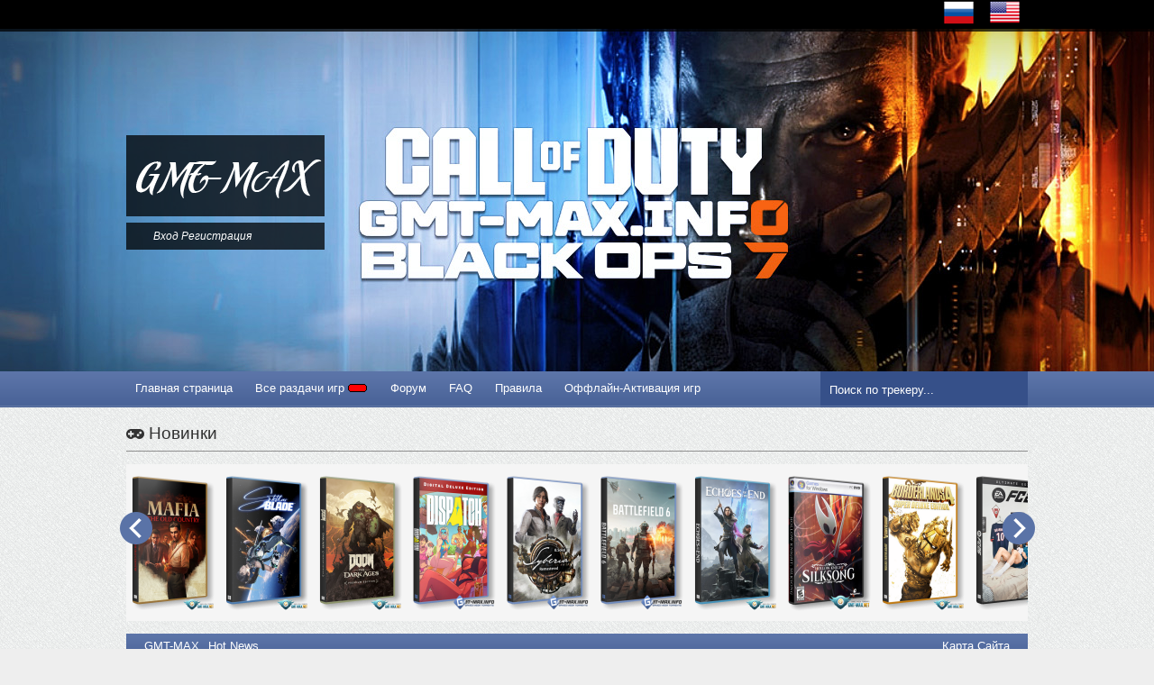

--- FILE ---
content_type: text/html; charset=WINDOWS-1251
request_url: https://gmt-max.info/hot-news/13868-baldo-the-guardian-owls-2021-rus-eng-licenziya.html
body_size: 13037
content:
<!DOCTYPE html PUBLIC "-//W3C//DTD XHTML 1.0 Transitional//EN" "http://www.w3.org/TR/xhtml1/DTD/xhtml1-transitional.dtd">
<html xmlns="http://www.w3.org/1999/xhtml">
<head>
<meta http-equiv="Content-Type" content="text/html; charset=windows-1251" />
<title>Скачать торрент Baldo: The Guardian Owls (2021/RUS/ENG/Лицензия) бесплатно</title>
<meta name="description" content="Baldo: the Guardian Owls — игра, полная увлекательных головоломок и запутанных подземелий. Вы будете играть за Бальдо, юного героя, и повстречаете множество необычных и незабываемых персонаж" />

<meta name="generator" content="GMT-MAX.INFO" />
<meta property="og:site_name" content="GAMES MEGA TORRENTS - Скачать игры через торрент 2024-2025" />
<meta property="og:type" content="article" />
<meta property="og:title" content="Baldo: The Guardian Owls (2021/RUS/ENG/Лицензия)" />
<meta property="og:url" content="https://gmt-max.info/hot-news/13868-baldo-the-guardian-owls-2021-rus-eng-licenziya.html" />
<meta property="og:image" content="https://gmt-max.info/uploads/posts/2021-08/thumbs/1630084873_cover2.png" />
<link rel="search" type="application/opensearchdescription+xml" href="https://gmt-max.info/engine/opensearch.php" title="GAMES MEGA TORRENTS - Скачать игры через торрент 2024-2025" />
<link rel="alternate" type="application/rss+xml" title="GAMES MEGA TORRENTS - Скачать игры через торрент 2024-2025" href="https://gmt-max.info/rss.xml" />
<script type="text/javascript" src="/engine/classes/min/index.php?charset=windows-1251&amp;g=general&amp;12"></script>
<script type="text/javascript" src="/engine/classes/min/index.php?charset=windows-1251&amp;f=engine/classes/highslide/highslide.js&amp;12"></script>
<link rel="shortcut icon" href="/templates/gmt-max/images/favicon.ico" type="image/x-icon" />
<link rel="stylesheet" type="text/css" href="/templates/gmt-max/css/main.css" />
<link rel="stylesheet" type="text/css" href="/templates/gmt-max/css/engine.css" />
<link rel="stylesheet" type="text/css" href="/templates/gmt-max/share/style-gmt-max.css" />
<link rel="stylesheet" type="text/css" href="/templates/gmt-max/css/font-awesome.min.css" />


<link media="screen" href="/templates/gmt-max/style/bbcodes.css" type="text/css" rel="stylesheet" />
<script type="text/javascript" src="/templates/gmt-max/js/jquery.jcarousel.min.js"></script>
<script type="text/javascript" src="/templates/gmt-max/js/init.js"></script>
<script type="text/javascript" src="/templates/gmt-max/js/jquery.slider.offact.js"></script>
<script type="text/javascript" src="/templates/gmt-max/js/jquery.sliderForDLE.min.js"></script>
<script type="text/javascript" src="/templates/gmt-max/js/jquery.mousewheel.min.js"></script>

<script type="text/javascript" src="/templates/gmt-max/js/countdown.js"></script>
<script type="text/javascript" src="/templates/gmt-max/js/jquery.countdown.min.js"></script>
<script type="text/javascript" src="/templates/gmt-max/js/jquery.countdown-ru.js"></script>
<script type="text/javascript" src="/templates/gmt-max/share/share-gmt-max.js"></script>
<meta key="182bb0293fdd9b10487ebdfe231f1e61" />      
<link rel="stylesheet" type="text/css" href="/templates/gmt-max/tracker/style/torrent.css" />
<script type="text/javascript" src="/templates/gmt-max/tracker/js/functions.js"></script>
<script src="https://cdn.adfinity.pro/code/gmt-max.info/adfinity.js" charset="utf-8" async></script>
</head>
<body>
<div id="loading-layer" style="display:none">Загрузка. Пожалуйста, подождите...</div>
<script type="text/javascript">
<!--
var dle_root       = '/';
var dle_admin      = '';
var dle_login_hash = '';
var dle_group      = 5;
var dle_skin       = 'gmt-max';
var dle_wysiwyg    = '0';
var quick_wysiwyg  = '0';
var dle_act_lang   = ["Да", "Нет", "Ввод", "Отмена", "Сохранить", "Удалить"];
var menu_short     = 'Быстрое редактирование';
var menu_full      = 'Полное редактирование';
var menu_profile   = 'Просмотр профиля';
var menu_send      = 'Отправить сообщение';
var menu_uedit     = 'Админцентр';
var dle_info       = 'Информация';
var dle_confirm    = 'Подтверждение';
var dle_prompt     = 'Ввод информации';
var dle_req_field  = 'Заполните все необходимые поля';
var dle_del_agree  = 'Вы действительно хотите удалить? Данное действие невозможно будет отменить';
var dle_spam_agree = 'Вы действительно хотите отметить пользователя как спамера? Это приведет к удалению всех его комментариев';
var dle_complaint  = 'Укажите текст вашей жалобы для администрации:';
var dle_big_text   = 'Выделен слишком большой участок текста.';
var dle_orfo_title = 'Укажите комментарий для администрации к найденной ошибке на странице';
var dle_p_send     = 'Отправить';
var dle_p_send_ok  = 'Уведомление успешно отправлено';
var dle_save_ok    = 'Изменения успешно сохранены. Обновить страницу?';
var dle_del_news   = 'Удалить статью';
var allow_dle_delete_news   = false;
var dle_search_delay   = false;
var dle_search_value   = '';
$(function(){
	FastSearch();
});
//-->
</script><script type="text/javascript">  
<!--  
	hs.graphicsDir = '/engine/classes/highslide/graphics/';
	hs.outlineType = 'rounded-white';
	hs.numberOfImagesToPreload = 0;
	hs.showCredits = false;
	
	hs.lang = {
		loadingText :     'Загрузка...',
		playTitle :       'Просмотр слайдшоу (пробел)',
		pauseTitle:       'Пауза',
		previousTitle :   'Предыдущее изображение',
		nextTitle :       'Следующее изображение',
		moveTitle :       'Переместить',
		closeTitle :      'Закрыть (Esc)',
		fullExpandTitle : 'Развернуть до полного размера',
		restoreTitle :    'Кликните для закрытия картинки, нажмите и удерживайте для перемещения',
		focusTitle :      'Сфокусировать',
		loadingTitle :    'Нажмите для отмены'
	};
	
	hs.align = 'center';
	hs.transitions = ['expand', 'crossfade'];
	hs.addSlideshow({
		interval: 4000,
		repeat: false,
		useControls: true,
		fixedControls: 'fit',
		overlayOptions: {
			opacity: .75,
			position: 'bottom center',
			hideOnMouseOut: true
		}
	});
//-->
</script>
<script type="text/javascript">
  document.write('<div id="dhtmltooltip"><\/div>')
  document.write('<img id="dhtmlpointer" src="/templates/gmt-max/images/tiparrow.png">')
</script>
<script type="text/javascript" src="/templates/gmt-max/js/tooltip.js"></script>
<script type="text/javascript" src="/templates/gmt-max/js/tooltip_awards.js"></script>
  <div class="sites_menu" style="z-index: 2;"><div class="content">
    <div class="scins" style="float: right;">
     <a href="/rus/" style="text-align: right;" rel="nofollow"><img src="/templates/gmt-max/images/ru.png" title="Русская версия сайта" /></a>
     <a href="/eng/" style="text-align: right;" rel="nofollow"><img src="/templates/gmt-max/images/en.png" title="Английская версия сайта" /></a>
    </div>
  </div></div>
<div class="main_head"> 
  <div style="position: absolute; height: 450px; width: 100%; overflow: hidden; top:0; z-index: 1;">
    <div style="width: 1920px; height: 450px; position: absolute; right: 50%; margin-right: -960px;">
	 <a href="/16309-pc-call-of-duty-black-ops-7-2025.html"><img src="/templates/gmt-max/images/head_cd.jpg" /></a>
     </div></div> 
     <div class="content" style="z-index: 2; position: relative"><div class="logo_block">
  <a href="/" title="На главную"><img src="/templates/gmt-max/images/logo1.png" alt="gmt-max"/></a>
  </div>
  <div class="login_block">
    
      <span>  <a id="loginlinkreg" href="#">Вход</a> <a href="https://gmt-max.info/index.php?do=register">Регистрация</a>   </span>    
 
</div>

  
  <div style="display: none;" id="logindialogreg" title="Вход">
<center>
<form method="post" action=""></br><table>
  <tr><td> <label for="login_name">Логин:</label></td><td><input type="text" name="login_name" id="login_name" /></td></tr>
  <tr><td> <label for="login_password">Пароль:</label> </td><td> <input type="password" name="login_password" id="login_password" /> </td></tr> 
  <tr><td></td><td><input type="checkbox" name="login_not_save" id="login_not_save" value="1"/><label for="login_not_save">&nbsp;Чужой компьютер</label><br/> </td></tr> 
  </table>
  <button class="fbutton" onclick="submit();" type="submit" title="Вход">Вход</button>
<input name="login" type="hidden" id="login" value="submit" />
</form>
<a href="https://gmt-max.info/index.php?do=register"><button class="fbutton" type="submit" title="Регистрация">Регистрация</button></a>
<a href="https://gmt-max.info/index.php?do=lostpassword"><button class="fbutton" type="submit" title="Забыли пароль?">Забыли пароль?</button></a>
</center>
</div>   
 
   

<script type="text/javascript">
$(function() {

  $( "#logindialog" ).dialog({
    autoOpen: false,
    show: 'fade',
    hide: 'fade',
    width: 300
  });

  $('#loginlink').click(function(){
    $('#logindialog').dialog('open');
    return false;
  });
  
});
 </script> 
 <script type="text/javascript">
$(function() { 
 $( "#logindialogreg" ).dialog({
    autoOpen: false,
    show: 'fade',
    hide: 'fade',
    width: 300
  });

  $('#loginlinkreg').click(function(){
    $('#logindialogreg').dialog('open');
    return false;
  }); 
});  </script>   

</div>
<div class="jumbotron subhead" id="overview">
<div class="subnav">
<a href="javascript:scroll(0,0)" class="up-to-fixed"></a>
<div class="content">
  <div style="float:right"> <form action="" name="searchform" method="post">
      <input type="hidden" name="do" value="search" />
      <input type="hidden" name="subaction" value="search" />
      <input type="hidden" name="titleonly" value="3" />
<input class="search_text" id="story" name="story" value="Поиск по трекеру..." onblur="if(this.value=='') this.value='Поиск по трекеру...';" onfocus="if(this.value=='Поиск по трекеру...') this.value='';" type="text" />
    </form>
  </div>
<ul class="navigation">
<li><a href="/">Главная страница</a></li>
<li><a href="/index.php?do=browse">Все раздачи игр <img src="/templates/gmt-max/images/new-cat.gif" /></a></li>
<li><a href="/forum/">Форум</a></li>
<li><a href="/forum/index.php?/forum/5-faq/">FAQ</a></li>
<li><a href="/rules.html">Правила</a></li>

<li><a href="/offline-activation/">Оффлайн-Активация игр</a></li>
</ul>
</div>
</div>
</div>
</div>
<div class="content">
<div class="maintitle"><a style="display: block; font-size: 14pt;" href="/hot-news/"><i class="fa fa-gamepad"></i> Новинки</div></a>
<br /><!-- 1762819651 --><script type="text/javascript"><!--
$(function(){
 $('#slider_gmtslider').sliderForDLE({scroll:1, visible:0, speed:600, interval:3, auto:true, vertical:false, course:'next', buttonNext:'sliderButtonNext', buttonPrev:'sliderButtonPrev',mousewheel:true}).show();
});
//--></script>
<div id="slider_gmtslider" style="position: relative; display:none;">
 <a href="#" class="sliderButtonNext"></a><a href="#" class="sliderButtonPrev"></a>
 <div class="sliderContent">
  <ul class="sliderElements" style="margin: 0px; padding: 0px; position: relative; list-style-type: none;">
   <li class="sliderElement rad3" style="width:92px; height:152px;"><a href="/hot-news/16802-fallout-4-anniversary-edition-2015-2025-piratka.html"><img src="/uploads/slider/gmtslider_16802.png" alt="Fallout 4: Anniversary Edition (2015-2025) Пиратка" title="Fallout 4: Anniversary Edition (2015-2025) Пиратка"></a></li><li class="sliderElement rad3" style="width:92px; height:152px;"><a href="/hot-news/16614-europa-universalis-v-2025.html"><img src="/uploads/slider/gmtslider_16614.png" alt="Europa Universalis V: Premium Edition v.1.0.3 (2025) Пиратка" title="Europa Universalis V: Premium Edition v.1.0.3 (2025) Пиратка"></a></li><li class="sliderElement rad3" style="width:92px; height:152px;"><a href="/hot-news/15616-01-top-pc-pk-mafia-the-old-country-vse-all-dlcs-2025-portable-steam-rip-pc.html"><img src="/uploads/slider/gmtslider_15616.png" alt="Mafia: The Old Country (2025) Steam-Rip" title="Mafia: The Old Country (2025) Steam-Rip"></a></li><li class="sliderElement rad3" style="width:92px; height:152px;"><a href="/hot-news/16294-stellar-blade-complete-edition-2025-steam-rip.html"><img src="/uploads/slider/gmtslider_16294.png" alt="Stellar Blade Complete Edition (2025) Steam-Rip" title="Stellar Blade Complete Edition (2025) Steam-Rip"></a></li><li class="sliderElement rad3" style="width:92px; height:152px;"><a href="/hot-news/15491-pc-doom-the-dark-ages-2025-steam-rip.html"><img src="/uploads/slider/gmtslider_15491.png" alt="DOOM: The Dark Ages Premium Edition (2025) Steam-Rip" title="DOOM: The Dark Ages Premium Edition (2025) Steam-Rip"></a></li><li class="sliderElement rad3" style="width:92px; height:152px;"><a href="/hot-news/16704-dispatch-deluxe-edition-dlc-2025-piratka.html"><img src="/uploads/slider/gmtslider_16704.png" alt="Dispatch Deluxe Edition v.1.0.15787 + DLC (2025) Пиратка" title="Dispatch Deluxe Edition v.1.0.15787 + DLC (2025) Пиратка"></a></li><li class="sliderElement rad3" style="width:92px; height:152px;"><a href="/hot-news/16792-sibir-syberia-remastered-2025-gog.html"><img src="/uploads/slider/gmtslider_16792.png" alt="Сибирь / Syberia Remastered (2025) GOG" title="Сибирь / Syberia Remastered (2025) GOG"></a></li><li class="sliderElement rad3" style="width:92px; height:152px;"><a href="/hot-news/16392-dl-na-pc-pk-battlefield-6-2025-all-dlc-steam-rip-torrent.html"><img src="/uploads/slider/gmtslider_16392.png" alt="Battlefield 6 Phantom Edition (2025) Steam-Rip" title="Battlefield 6 Phantom Edition (2025) Steam-Rip"></a></li><li class="sliderElement rad3" style="width:92px; height:152px;"><a href="/hot-news/16432-echoes-of-the-end-2025-piratka.html"><img src="/uploads/slider/gmtslider_16432.png" alt="Echoes of the End: Enhanced Edition v.2.02 (2025) Пиратка" title="Echoes of the End: Enhanced Edition v.2.02 (2025) Пиратка"></a></li><li class="sliderElement rad3" style="width:92px; height:152px;"><a href="/hot-news/16537-hollow-knight-silksong-2025.html"><img src="/uploads/slider/gmtslider_16537.png" alt="Hollow Knight: Silksong v.1.0.29242 (2025) Пиратка" title="Hollow Knight: Silksong v.1.0.29242 (2025) Пиратка"></a></li><li class="sliderElement rad3" style="width:92px; height:152px;"><a href="/hot-news/16362-na-pk-pc-new-borderlands-4-super-all-vse-dlcs-2025-steam-rip.html"><img src="/uploads/slider/gmtslider_16362.png" alt="Borderlands 4 Super Deluxe (2025) Steam-Rip" title="Borderlands 4 Super Deluxe (2025) Steam-Rip"></a></li><li class="sliderElement rad3" style="width:92px; height:152px;"><a href="/hot-news/16582-na-pc-top-fifa-26-ea-sports-fc-26-ultimate-edition-all-vse-dlcs-2025-ea-rips.html"><img src="/uploads/slider/gmtslider_16582.png" alt="FIFA 26 / EA SPORTS FC 26 Ultimate Edition (2025) EA-Rip" title="FIFA 26 / EA SPORTS FC 26 Ultimate Edition (2025) EA-Rip"></a></li><li class="sliderElement rad3" style="width:92px; height:152px;"><a href="/hot-news/16714-football-manager-26-2025-steam-rip.html"><img src="/uploads/slider/gmtslider_16714.png" alt="Football Manager 26 (2025) Steam-Rip" title="Football Manager 26 (2025) Steam-Rip"></a></li><li class="sliderElement rad3" style="width:92px; height:152px;"><a href="/hot-news/15460-gmt-top-pc-pk-assassins-creed-shadows-claws-of-awaji-2025-portable-torrent.html"><img src="/uploads/slider/gmtslider_15460.png" alt="Assassin's Creed Shadows Deluxe Edition (2025) Uplay-Rip" title="Assassin's Creed Shadows Deluxe Edition (2025) Uplay-Rip"></a></li><li class="sliderElement rad3" style="width:92px; height:152px;"><a href="/hot-news/14487-pc-atomic-heart-2025-all-dlc-steam-rip.html"><img src="/uploads/slider/gmtslider_14487.png" alt="Atomic Heart Premium Edition + Все DLC (2025) Steam-Rip" title="Atomic Heart Premium Edition + Все DLC (2025) Steam-Rip"></a></li><li class="sliderElement rad3" style="width:92px; height:152px;"><a href="/hot-news/15932-pc-titan-quest-ii-2025-piratka.html"><img src="/uploads/slider/gmtslider_15932.png" alt="Titan Quest II v.0.2.1 (2025) Пиратка" title="Titan Quest II v.0.2.1 (2025) Пиратка"></a></li><li class="sliderElement rad3" style="width:92px; height:152px;"><a href="/hot-news/16751-pc-dragon-quest-i-ii-hd-2d-remake-2025-steam-rip.html"><img src="/uploads/slider/gmtslider_16751.png" alt="DRAGON QUEST I & II HD-2D Remake (2025) Steam-Rip" title="DRAGON QUEST I & II HD-2D Remake (2025) Steam-Rip"></a></li><li class="sliderElement rad3" style="width:92px; height:152px;"><a href="/hot-news/16635-na-pk-pc-digimon-story-time-stranger-all-dlc-2025-steam-rip.html"><img src="/uploads/slider/gmtslider_16635.png" alt="Digimon Story Time Stranger Ultimate Edition (2025) Steam-Rip" title="Digimon Story Time Stranger Ultimate Edition (2025) Steam-Rip"></a></li><li class="sliderElement rad3" style="width:92px; height:152px;"><a href="/action/15467-pc-full-top-new-god-of-war-ragnarok-all-vse-dlcs-2024-repack-torrentom.html"><img src="/uploads/slider/gmtslider_15467.png" alt="God of War Ragnarok на ПК / PC v.1.0.668.5700 + Все DLC (2024) RePack" title="God of War Ragnarok на ПК / PC v.1.0.668.5700 + Все DLC (2024) RePack"></a></li><li class="sliderElement rad3" style="width:92px; height:152px;"><a href="/hot-news/16080-atomfall-deluxe-edition-2025-steam-rip.html"><img src="/uploads/slider/gmtslider_16080.png" alt="Atomfall Deluxe Edition (2025) Steam-Rip" title="Atomfall Deluxe Edition (2025) Steam-Rip"></a></li><li class="sliderElement rad3" style="width:92px; height:152px;"><a href="/hot-news/16081-the-first-berserker-khazan-deluxe-edition-2025-steam-rip.html"><img src="/uploads/slider/gmtslider_16081.png" alt="The First Berserker: Khazan Deluxe Edition (2025) Steam-Rip" title="The First Berserker: Khazan Deluxe Edition (2025) Steam-Rip"></a></li><li class="sliderElement rad3" style="width:92px; height:152px;"><a href="/simulator/13025-pc-nfs-heat-need-for-speed-heat-deluxe-edition-2019-origin-rip.html"><img src="/uploads/slider/gmtslider_13025.png" alt="NFS Heat / Need for Speed Heat Deluxe Edition (2019) Пиратка" title="NFS Heat / Need for Speed Heat Deluxe Edition (2019) Пиратка"></a></li><li class="sliderElement rad3" style="width:92px; height:152px;"><a href="/action/14832-na-pk-pc-top-new-alan-wake-2-deluxe-all-vse-dlcs-2025-fully-repack-ot-decepticon-torrents.html"><img src="/uploads/slider/gmtslider_14832.png" alt="Alan Wake 2 Deluxe Edition v.1.2.8 + Все DLC (2023) RePack" title="Alan Wake 2 Deluxe Edition v.1.2.8 + Все DLC (2023) RePack"></a></li><li class="sliderElement rad3" style="width:92px; height:152px;"><a href="/hot-news/16478-the-outer-worlds-2-2025.html"><img src="/uploads/slider/gmtslider_16478.png" alt="The Outer Worlds 2 Premium Edition v.1.0.4.1 (2025) Пиратка" title="The Outer Worlds 2 Premium Edition v.1.0.4.1 (2025) Пиратка"></a></li><li class="sliderElement rad3" style="width:92px; height:152px;"><a href="/hot-news/16627-little-nightmares-iii-2025.html"><img src="/uploads/slider/gmtslider_16627.png" alt="Little Nightmares III Deluxe Edition + Все DLC (2025) Пиратка" title="Little Nightmares III Deluxe Edition + Все DLC (2025) Пиратка"></a></li><li class="sliderElement rad3" style="width:92px; height:152px;"><a href="/hot-news/16752-arc-raiders-deluxe-edition-2025-steam-rip.html"><img src="/uploads/slider/gmtslider_16752.png" alt="Arc Raiders Deluxe Edition (2025) Steam-Rip" title="Arc Raiders Deluxe Edition (2025) Steam-Rip"></a></li><li class="sliderElement rad3" style="width:92px; height:152px;"><a href="/hot-news/15486-pc-metal-gear-solid-delta-snake-eater-vse-dlcs-2025-piratka.html"><img src="/uploads/slider/gmtslider_15486.png" alt="METAL GEAR SOLID DELTA: SNAKE EATER v.1.2.1 (2025) Пиратка" title="METAL GEAR SOLID DELTA: SNAKE EATER v.1.2.1 (2025) Пиратка"></a></li><li class="sliderElement rad3" style="width:92px; height:152px;"><a href="/hot-news/14175-vampire-the-masquerade-bloodlines-2-2025-portable.html"><img src="/uploads/slider/gmtslider_14175.png" alt="Vampire: The Masquerade - Bloodlines 2 Premium Edition v.1.0.3 (2025) Portable" title="Vampire: The Masquerade - Bloodlines 2 Premium Edition v.1.0.3 (2025) Portable"></a></li><li class="sliderElement rad3" style="width:92px; height:152px;"><a href="/hot-news/16359-dying-light-the-beast-2025.html"><img src="/uploads/slider/gmtslider_16359.png" alt="Dying Light: The Beast Deluxe Edition v.1.3.0 + Все DLC (2025) Пиратка" title="Dying Light: The Beast Deluxe Edition v.1.3.0 + Все DLC (2025) Пиратка"></a></li><li class="sliderElement rad3" style="width:92px; height:152px;"><a href="/hot-news/15762-cronos-the-new-dawn-2025.html"><img src="/uploads/slider/gmtslider_15762.png" alt="Cronos: The New Dawn Deluxe Edition v.1.3.0.0 (2025) Пиратка" title="Cronos: The New Dawn Deluxe Edition v.1.3.0.0 (2025) Пиратка"></a></li><li class="sliderElement rad3" style="width:92px; height:152px;"><a href="/hot-news/16504-lost-soul-aside-deluxe-edition-2025-piratka.html"><img src="/uploads/slider/gmtslider_16504.png" alt="Lost Soul Aside Deluxe Edition v.1.012 (2025) Пиратка" title="Lost Soul Aside Deluxe Edition v.1.012 (2025) Пиратка"></a></li><li class="sliderElement rad3" style="width:92px; height:152px;"><a href="/hot-news/16695-jurassic-world-evolution-3-deluxe-edition-2025-steam-rip.html"><img src="/uploads/slider/gmtslider_16695.png" alt="Jurassic World Evolution 3 Deluxe Edition (2025) Steam-Rip" title="Jurassic World Evolution 3 Deluxe Edition (2025) Steam-Rip"></a></li><li class="sliderElement rad3" style="width:92px; height:152px;"><a href="/hot-news/16463-ninja-gaiden-4-2025.html"><img src="/uploads/slider/gmtslider_16463.png" alt="NINJA GAIDEN 4 Deluxe Edition v.1.0.2.0 (2025) Portable" title="NINJA GAIDEN 4 Deluxe Edition v.1.0.2.0 (2025) Portable"></a></li><li class="sliderElement rad3" style="width:92px; height:152px;"><a href="/hot-news/14797-dune-awakening-2025.html"><img src="/uploads/slider/gmtslider_14797.png" alt="Dune: Awakening Deluxe Edition (2025) Steam-Rip" title="Dune: Awakening Deluxe Edition (2025) Steam-Rip"></a></li><li class="sliderElement rad3" style="width:92px; height:152px;"><a href="/hot-news/16691-painkiller-2025-portable.html"><img src="/uploads/slider/gmtslider_16691.png" alt="Painkiller + Все DLC (2025) Portable" title="Painkiller + Все DLC (2025) Portable"></a></li><li class="sliderElement rad3" style="width:92px; height:152px;"><a href="/hot-news/16360-alien-rogue-incursion-evolved-edition-2025.html"><img src="/uploads/slider/gmtslider_16360.png" alt="Alien: Rogue Incursion Evolved Edition v.1.0.3 (2025) Portable" title="Alien: Rogue Incursion Evolved Edition v.1.0.3 (2025) Portable"></a></li><li class="sliderElement rad3" style="width:92px; height:152px;"><a href="/hot-news/12189-pc-the-crew-2-gold-edition-2018.html"><img src="/uploads/slider/gmtslider_12189.png" alt="The Crew 2 Gold Edition (2018-2025) Portable" title="The Crew 2 Gold Edition (2018-2025) Portable"></a></li><li class="sliderElement rad3" style="width:92px; height:152px;"><a href="/hot-news/15979-pc-new-marvels-spider-man-2-chelovek-all-vse-dlc-2025-repack.html"><img src="/uploads/slider/gmtslider_15979.png" alt="Marvel Человек-Паук 2 / Marvel's Spider-Man 2 на ПК / PC v.1.526.0.0 (2025) RePack" title="Marvel Человек-Паук 2 / Marvel's Spider-Man 2 на ПК / PC v.1.526.0.0 (2025) RePack"></a></li><li class="sliderElement rad3" style="width:92px; height:152px;"><a href="/action/9751-pc-new-cyberpunk-2077-phantom-liberty-redmod-all-vse-dlcs-v231a-2025-ot-gog.html"><img src="/uploads/slider/gmtslider_9751.png" alt="Cyberpunk 2077: Ultimate Edition v.2.31a + Все DLC (2025) GOG" title="Cyberpunk 2077: Ultimate Edition v.2.31a + Все DLC (2025) GOG"></a></li><li class="sliderElement rad3" style="width:92px; height:152px;"><a href="/action/15970-pc-sniper-elite-resistance-deluxe-edition-dlc-2025-steam-rip.html"><img src="/uploads/slider/gmtslider_15970.png" alt="Sniper Elite: Resistance Deluxe Edition (2025) Steam-Rip" title="Sniper Elite: Resistance Deluxe Edition (2025) Steam-Rip"></a></li><li class="sliderElement rad3" style="width:92px; height:152px;"><a href="/hot-news/16066-silent-hill-f-2025.html"><img src="/uploads/slider/gmtslider_16066.png" alt="SILENT HILL f Deluxe Edition (2025) Пиратка" title="SILENT HILL f Deluxe Edition (2025) Пиратка"></a></li><li class="sliderElement rad3" style="width:92px; height:152px;"><a href="/hot-news/15992-kingdom-come-deliverance-ii-gold-edition-2025-piratka.html"><img src="/uploads/slider/gmtslider_15992.png" alt="Kingdom Come: Deliverance II Gold Edition v.1.4.2 + Все DLC (2025) Пиратка" title="Kingdom Come: Deliverance II Gold Edition v.1.4.2 + Все DLC (2025) Пиратка"></a></li><li class="sliderElement rad3" style="width:92px; height:152px;"><a href="/action/14566-pc-lies-of-p-dlc-2023-piratka.html"><img src="/uploads/slider/gmtslider_14566.png" alt="Lies of P Deluxe Edition v.1.12.0.0 + Все DLC (2023) Пиратка" title="Lies of P Deluxe Edition v.1.12.0.0 + Все DLC (2023) Пиратка"></a></li><li class="sliderElement rad3" style="width:92px; height:152px;"><a href="/hot-news/15863-pc-stalker-2-heart-of-chornobyl-2024-portable.html"><img src="/uploads/slider/gmtslider_15863.png" alt="S.T.A.L.K.E.R. 2: Heart of Chornobyl Ultimate Edition v.1.6 (2024) Portable" title="S.T.A.L.K.E.R. 2: Heart of Chornobyl Ultimate Edition v.1.6 (2024) Portable"></a></li><li class="sliderElement rad3" style="width:92px; height:152px;"><a href="/hot-news/16173-clair-obscur-expedition-33-dlc-2025-repack.html"><img src="/uploads/slider/gmtslider_16173.png" alt="Clair Obscur: Expedition 33 v.57069 + DLC (2025) RePack" title="Clair Obscur: Expedition 33 v.57069 + DLC (2025) RePack"></a></li>
  </ul>
 </div>
</div>

<br />
<div style="clear:both"></div>
</div>
  <div class="content_main" style="overflow: hidden">
     <div class="main_content_nav">
<span id="dle-speedbar" xmlns:v="http://rdf.data-vocabulary.org/#"><span typeof="v:Breadcrumb"><a href="https://gmt-max.info/" rel="v:url" property="v:title">GMT-MAX</a></span> &raquo; <a href="https://gmt-max.info/index.php?do=cat&amp;category=hot-news">Hot News</a> &raquo; Baldo: The Guardian Owls (2021/RUS/ENG/Лицензия)</span><a href="/sitemap/" style="float:right; margin-right:15px">Карта Сайта</a></div>
<div class="main_right_col blocks">
<div class="right_col_title">Анонсы раздач</div>
<a href="https://gmt-max.info/announcements/16860-mouse-pi-for-hire-chastnyy-detektiv-maus-2026.html" class="menu_body_item">MOUSE P.I. For Hire / Частный детектив МАУС (2026)</a><a href="https://gmt-max.info/announcements/16480-halloween-2026.html" class="menu_body_item">Halloween (2026)</a><a href="https://gmt-max.info/announcements/16282-007-first-light-2026.html" class="menu_body_item">007 First Light (2026)</a><a href="https://gmt-max.info/announcements/16484-valor-mortis-2026.html" class="menu_body_item">Valor Mortis (2026)</a><a href="https://gmt-max.info/announcements/16599-od-knock-2026.html" class="menu_body_item">OD – Knock (2026)</a><a href="https://gmt-max.info/announcements/16482-kaidan-2026.html" class="menu_body_item">Kaidan (2026)</a><a href="https://gmt-max.info/announcements/15484-state-of-decay-3-2025.html" class="menu_body_item">State of Decay 3 (2026)</a><a href="https://gmt-max.info/announcements/16481-la-divina-commedia-2026.html" class="menu_body_item">La Divina Commedia (2026)</a><a href="https://gmt-max.info/announcements/16352-agent-of-strange-2026.html" class="menu_body_item">Agent of Strange (2026)</a><a href="https://gmt-max.info/announcements/16308-pragmata-2026.html" class="menu_body_item">PRAGMATA (2026)</a>
<div class="right_col_title">Популярные раздачи</div>
<a href="https://gmt-max.info/kalendar-vyhoda-igr/8628-kalendar-vyhoda-igr-na-pc-pk-2025.html" class="popular_torrents">Календарь выхода игр на РС (2025/Ноябрь)<br/><span>Календарь выхода игр — Ноябрь 2025 | РС |</span></a><a href="https://gmt-max.info/action/11430-10-igra-new-top-red-dead-redemption-2-all-vse-dlcs-2021-piratka.html" class="popular_torrents">Red Dead Redemption 2: Ultimate Edition v.1491.50 (2019) Пиратка<br/><span>Red Dead Redemption 2 — приквел</span></a><a href="https://gmt-max.info/action/13475-pc-new-top-cyberpunk-2077-v231a-2025-gog-rip.html" class="popular_torrents">Cyberpunk 2077: Ultimate Edition v.2.31a + Все DLC (2025) Portable<br/><span>Cyberpunk 2077 — приключенческая ролевая</span></a><a href="https://gmt-max.info/action/13429-igra-top-new-red-dead-redemption-2-all-vse-dlcs-2019-repack-by-xatab.html" class="popular_torrents">Red Dead Redemption 2 на ПК / PC (2019) RePack от xatab<br/><span>Red Dead Redemption – это грандиозная</span></a><a href="https://gmt-max.info/action/10280-na-pc-pk-fallout-4-goty-edition-vse-dlcs-2015-repack.html" class="popular_torrents">Fallout 4: Anniversary Edition v.1.11.137.0.0 + Все DLC (2015) RePack<br/><span>Fallout 4 — компьютерная игра,</span></a><a href="https://gmt-max.info/hot-news/15863-pc-stalker-2-heart-of-chornobyl-2024-portable.html" class="popular_torrents">S.T.A.L.K.E.R. 2: Heart of Chornobyl Ultimate Edition v.1.7.1 (2024) Portable<br/><span>Чернобыльская Зона Отчуждения существенно</span></a><a href="https://gmt-max.info/action/10757-pc-no-mans-sky-2017-gog.html" class="popular_torrents">No Man's Sky v.6.17 + Все DLC (2017) GOG<br/><span>No Man's Sky — это научно-фантастический</span></a><a href="https://gmt-max.info/adventure/13383-new-baldurs-gate-3-all-dlc-rpg-2025-gog-rip.html" class="popular_torrents">Baldur's Gate 3 v.4.1.1.6995620 + Все DLC (2023) GOG-Rip<br/><span>Соберите отряд и вернитесь в Забытые</span></a><a href="https://gmt-max.info/action/4981-na-pc-the-elder-scrolls-v-skyrim-2025-mods-coronerlemur-piratka.html" class="popular_torrents">The Elder Scrolls V: Skyrim CoronerLemur Edition + Mods (2016-2025) Пиратка<br/><span>The Elder Scrolls V: Skyrim Special</span></a><a href="https://gmt-max.info/hot-news/13109-mount-blade-2-bannerlord-2020-gog.html" class="popular_torrents">Mount & Blade 2: Bannerlord + War Sails (2025) GOG<br/><span>Mount & Blade II: Bannerlord представляет</span></a>
<div class="right_col_title">Активация PC GAME PASS</div>
<a href="https://www.oplata.info/asp2/pay_wm.asp?id_d=3234560&ai=1405511&_ow=0" target="_blank" rel="nofollow"><img src="/templates/gmt-max/images/pc-game-pass-gmt-white-ru.png"/></a>

</div>
<div class="main_left_col blocks">
<div class="left_col_title">Оффлайн активация игр</div>
<a href="https://gmt-max.info/hot-news/13109-mount-blade-2-bannerlord-2020-gog.html" class="menu_body_item">Mount & Blade 2: Bannerlord + War Sails (2025) GOG</a><a href="https://gmt-max.info/action/14600-01-tops-street-fighter-6-ultimate-editions-2023-steam-rip.html" class="menu_body_item">Street Fighter 6 Ultimate Edition (2023) Steam-Rip</a><a href="https://gmt-max.info/action/15764-02-na-pc-pk-metaphor-refantazio-dlcs-2024-repack-torrentom.html" class="menu_body_item">Metaphor: ReFantazio v.1.02 + DLC (2024) RePack</a><a href="https://gmt-max.info/action/14812-na-pc-pk-sonic-superstars-vse-dlcs-2023-steam-rip.html" class="menu_body_item">Sonic Superstars Deluxe Edition (2023) Steam-Rip</a><a href="https://gmt-max.info/action/15694-silent-hill-2-saylent-hill-2-2024.html" class="menu_body_item">SILENT HILL 2 / САЙЛЕНТ ХИЛЛ 2 Remake на ПК / PC v.1.07 (2024) Пиратка</a><a href="https://gmt-max.info/action/15620-igra-top-new-star-wars-outlaws-vse-all-dlcs-2024-ubisoft-rip.html" class="menu_body_item">Star Wars Outlaws Ultimate Edition (2024) Uplay-Rip</a><a href="https://gmt-max.info/action/14455-pc-new-dead-space-remake-all-vse-dlc-2023-steam-rip-torrent-full.html" class="menu_body_item">Dead Space Remake Deluxe Edition (2023) Steam-Rip</a><a href="https://gmt-max.info/hot-news/16392-igra-top-new-battlefield-6-phantom-edition-all-dlcs-2025-piratka.html" class="menu_body_item">Battlefield 6 + Все DLC (2025) Portable</a><a href="https://gmt-max.info/hot-news/16582-igra-new-top-fifa-26-ea-sports-fc-26-ultimate-all-dlc-2025-ea-rip.html" class="menu_body_item">FIFA 26 / EA SPORTS FC 26 Ultimate Edition (2025) EA-Rip</a><a href="https://gmt-max.info/hot-news/16463-ninja-gaiden-4-2025.html" class="menu_body_item">NINJA GAIDEN 4 Deluxe Edition v.1.0.2.0 (2025) Portable</a>
<div class="left_col_title">Навигация</div>
<a href="/" class="menu_body_item">Главная страница</a>
<a href="/offline-activation/"class="menu_body_item">Оффлайн активация игр <img src="/templates/gmt-max/images/new-cat.gif" /></a>
<a href="/online-activation/"class="menu_body_item">Steam-аккаунты игр по сети <img src="/templates/gmt-max/images/new-cat.gif" /></a>
<a href="/hot-news/"class="menu_body_item">Горячие новинки <img src="/templates/gmt-max/images/hot-cat.gif" /></a>
<a href="/announcements/"class="menu_body_item">Анонсы новых игр</a>
<a href="/early-access/"class="menu_body_item">Ранний доступ игр</a>
<a href="/indie-games/"class="menu_body_item">Инди игры</a>
<a href="/antology/"class="menu_body_item">Антологии игр</a>
<a href="/kalendar-vyhoda-igr/"class="menu_body_item">Календарь выхода игр</a>
<a href="/repacks-by-maxagent/"class="menu_body_item">Репаки от MAXAGENT</a>

<div id="firstpane" class="menu_list">

<p class="menu_head1">Экшен</p>
<div class="menu_body">
<a href="/action/">Экшен</a>
<a href="/action/1st_person/">От первого лица</a>
<a href="/action/3rd_person/">От третьего лица</a>
<a href="/action/arcade/">Аркады</a>
<a href="/action/mini_games/">Мини-игры экшен</a>
</div>

<p class="menu_head1">Приключения</p>
<div class="menu_body">
<a href="/adventure/">Приключения</a>
<a href="/adventure/quest/">Квесты</a>
<a href="/adventure/extreme/">Экстрим игры</a>
</div>

<p class="menu_head1">РПГ</p>
<div class="menu_body">
<a href="/rpg/">РПГ</a>
<a href="/rpg/mmorpg/">ММОРПГ</a>
</div>

<p class="menu_head1">Симуляторы</p>
<div class="menu_body">
<a href="/simulator/">Симуляторы</a>
<a href="/simulator/sport/">Спортивные симуляторы</a>
<a href="/simulator/racing/">Гонки</a>
<a href="/simulator/erotik_games/">Эротические игры</a>
</div>

<p class="menu_head1">Стратегии</p>
<div class="menu_body">
<a href="/strategy/">Стратегии</a>
<a href="/strategy/rts/">РТС</a>
</div>

<p class="menu_head1">Консоли</p>
<div class="menu_body">
<a href="/consoles/">Консоли</a>
<a href="/consoles/ps/">PS</a>
<a href="/consoles/ps2/">PS2</a>
<a href="/consoles/ps3/">PS3</a>
<a href="/consoles/psp/">PSP</a>
<a href="/consoles/xbox360/">XBOX 360</a>
<a href="/consoles/nintendo/">Nintendo Wii</a>
<a href="/consoles/ipad/">Ipad</a>
<a href="/consoles/ipod/">Ipod</a>
<a href="/consoles/iphone/">Iphone</a>
<a href="/consoles/android/">Android</a>
</div>

<p class="menu_head1">Разное</p>
<div class="menu_body">
<a href="/miscellaneous/">Разное</a>
<a href="/miscellaneous/modspatch/">Моды & Патчи</a>
<a href="/miscellaneous/jonals/">Журналы</a>
<a href="/miscellaneous/rusik/">Русификаторы</a>
<a href="/miscellaneous/nocd/">Таблетки & Кряки & NoCD</a>
<a href="/miscellaneous/video/">Трейлеры</a>
</div>

<p class="menu_head1">Прохождения игр</p>
<div class="menu_body">
<a href="/passing-game/">Прохождения игр</a>
<a href="/passing-game/video-passing/">Видео прохождение игр</a>
<a href="/passing-game/text-passing/">Текстовое прохождение игр</a>
</div>

</div>

<div class="left_col_title">Рекомендуем</div>
</div>

<div class="main_center_col blocks">
  <div id='dle-content'>
<div class="full_news_title">
 

    <div class="full_news_title_center"><h1>Скачать торрент Baldo: The Guardian Owls (2021/RUS/ENG/Лицензия)</h1></div>
</div>
<div class="full_news_cat">
<span>Показы: 2580 | <a id="dle-comm-link" href="https://gmt-max.info/hot-news/13868-baldo-the-guardian-owls-2021-rus-eng-licenziya.html#comment">Отзывы: 0</a> </span>
Добавил <font style=" font-weight:bold">MAXAGENT</font>, 27-08-2021, 20:21</div>
<div class="full_news_content">

    <div style="text-align:center;"><!--TBegin:https://gmt-max.info/uploads/posts/2021-08/1630084873_cover2.png|--><a href="https://gmt-max.info/uploads/posts/2021-08/1630084873_cover2.png" rel="highslide" class="highslide"><img src="https://gmt-max.info/uploads/posts/2021-08/thumbs/1630084873_cover2.png" alt='Baldo: The Guardian Owls (2021/RUS/ENG/Лицензия)' title='Baldo: The Guardian Owls (2021/RUS/ENG/Лицензия)'  /></a><!--TEnd--></div><div style="text-align:center;"><!--dle_image_begin:https://gmt-max.info/uploads/posts/2021-08/1630084822_logo-1.jpg|--><img src="https://gmt-max.info/uploads/posts/2021-08/1630084822_logo-1.jpg" alt="Baldo: The Guardian Owls (2021/RUS/ENG/Лицензия)" title="Baldo: The Guardian Owls (2021/RUS/ENG/Лицензия)"  /><!--dle_image_end--></div><br /><!--dle_image_begin:https://gmt-max.info/uploads/posts/2014-09/1410044833_1.png|--><img src="https://gmt-max.info/uploads/posts/2014-09/1410044833_1.png" alt="Baldo: The Guardian Owls (2021/RUS/ENG/Лицензия)" title="Baldo: The Guardian Owls (2021/RUS/ENG/Лицензия)"  /><!--dle_image_end--><br /><b>Год выпуска:</b> 27 августа 2021 г.<br /><b>Жанр:</b> Adventure<br /><b>Разработчик:</b> Naps Team<br /><b>Издательство:</b> Naps Team<br /><b>Платформа: </b>РС<br /><b>Тип издания:</b> Лицензия<br /><b>Язык интерфейса:</b> <!--colorstart:#FF0000--><span style="color:#FF0000"><!--/colorstart-->Русский<!--colorend--></span><!--/colorend--> / Английский / MULTi<br /><b>Язык озвучки:</b> Не требуется<br /><b>Таблетка:</b> <!--colorstart:#FF0000--><span style="color:#FF0000"><!--/colorstart-->Присутствует (DOGE)<!--colorend--></span><!--/colorend--><br /><br /><!--dle_image_begin:https://gmt-max.info/uploads/posts/2014-09/1410044860_2.png|--><img src="https://gmt-max.info/uploads/posts/2014-09/1410044860_2.png" alt="Baldo: The Guardian Owls (2021/RUS/ENG/Лицензия)" title="Baldo: The Guardian Owls (2021/RUS/ENG/Лицензия)"  /><!--dle_image_end--><br />ОС: Windows 7, Windows 8 or Windows 10<br />Процессор: AMD or Intel Dual-Core processor running at ~3.3 GHz (minimum AMD Phenom II X4 810 or Intel Core i5 650).<br />Оперативная память: 4 GB ОЗУ<br />Видеокарта: DirectX 11 compatible NVIDIA, ATI/AMD graphic card with 4GB of dedicated VRAM (and Shader Model 4.0 support).<br />DirectX: Версии 11<br />Место на диске: 2 GB<br />Звуковая карта: Any<br /><br /><!--dle_image_begin:https://gmt-max.info/uploads/posts/2014-09/1410044832_3.png|--><img src="https://gmt-max.info/uploads/posts/2014-09/1410044832_3.png" alt="Baldo: The Guardian Owls (2021/RUS/ENG/Лицензия)" title="Baldo: The Guardian Owls (2021/RUS/ENG/Лицензия)"  /><!--dle_image_end--><br />Волшебное путешествие по сказочным землям, богатым тайнами и загадками.<br />Baldo: the Guardian Owls — игра, полная увлекательных головоломок и запутанных подземелий.<br />Вы будете играть за Бальдо, юного героя, и повстречаете множество необычных и незабываемых персонажей. На пути к победе вы расшифруете таинственное пророчество и измените судьбу.<br />Очаровательная сказка, захватывающее приключение. Вас ждут новые города и их необыкновенные жители, яростные противники и мощное оружие, магические артефакты и приземленные вещицы, затаенные храмы и неисчислимые секреты этой загадочной земли.<br /><br /><!--dle_spoiler Установка: --><div class="title_spoiler"><a href="javascript:ShowOrHide('sp08ea6b7a36c28265782d27be6ba28726')"><img id="image-sp08ea6b7a36c28265782d27be6ba28726" style="vertical-align: middle;border: none;" alt="" src="/templates/gmt-max/dleimages/spoiler-plus.gif" /></a>&nbsp;<a href="javascript:ShowOrHide('sp08ea6b7a36c28265782d27be6ba28726')"><!--spoiler_title-->Установка:<!--spoiler_title_end--></a></div><div id="sp08ea6b7a36c28265782d27be6ba28726" class="text_spoiler" style="display:none;"><!--spoiler_text--><br />1. Смонтировать образ и установить игру<br />2. Скопировать содержимое папки DOGE (на образе) в папку с игрой, согласившись на замену<br />3. Играть<!--spoiler_text_end--></div><!--/dle_spoiler--><br /><br /><div style="text-align:center;"><iframe src="https://www.youtube.com/embed/GxcZ8J-cDtE"  width="500" height="281" title="YouTube video player" frameborder="0" allow="accelerometer; autoplay; clipboard-write; encrypted-media; gyroscope; picture-in-picture" allowfullscreen=""></iframe></div><br /><br /><div style="text-align:center;"><!--dle_image_begin:https://gmt-max.info/uploads/posts/2014-09/1410044850_4.png|--><img src="https://gmt-max.info/uploads/posts/2014-09/1410044850_4.png" alt="Baldo: The Guardian Owls (2021/RUS/ENG/Лицензия)" title="Baldo: The Guardian Owls (2021/RUS/ENG/Лицензия)"  /><!--dle_image_end--></div><br /><div style="text-align:center;"><!--dle_leech_begin--><a href="https://gmt-max.info/engine/go.php?url=aHR0cHM6Ly9wYXlwaWMua3ovMTUvNTk2NjAv" target="_blank" rel="nofollow"><!--dle_image_begin:https://paypic.kz/allimage/8/59660-thumb.jpeg|--><img src="https://paypic.kz/allimage/8/59660-thumb.jpeg" alt="Baldo: The Guardian Owls (2021/RUS/ENG/Лицензия)" title="Baldo: The Guardian Owls (2021/RUS/ENG/Лицензия)"  /><!--dle_image_end--></a><!--dle_leech_end--> <!--dle_leech_begin--><a href="https://gmt-max.info/engine/go.php?url=aHR0cHM6Ly9wYXlwaWMua3ovMTUvNTk2NjEv" target="_blank" rel="nofollow"><!--dle_image_begin:https://paypic.kz/allimage/8/59661-thumb.jpeg|--><img src="https://paypic.kz/allimage/8/59661-thumb.jpeg" alt="Baldo: The Guardian Owls (2021/RUS/ENG/Лицензия)" title="Baldo: The Guardian Owls (2021/RUS/ENG/Лицензия)"  /><!--dle_image_end--></a><!--dle_leech_end--> <!--dle_leech_begin--><a href="https://gmt-max.info/engine/go.php?url=aHR0cHM6Ly9wYXlwaWMua3ovMTUvNTk2NjIv" target="_blank" rel="nofollow"><!--dle_image_begin:https://paypic.kz/allimage/8/59662-thumb.jpeg|--><img src="https://paypic.kz/allimage/8/59662-thumb.jpeg" alt="Baldo: The Guardian Owls (2021/RUS/ENG/Лицензия)" title="Baldo: The Guardian Owls (2021/RUS/ENG/Лицензия)"  /><!--dle_image_end--></a><!--dle_leech_end--></div><br /><div style="text-align:center;"><!--dle_image_begin:https://paypic.kz/allimage/9/13815.gif|--><img src="https://paypic.kz/allimage/9/13815.gif" alt="Baldo: The Guardian Owls (2021/RUS/ENG/Лицензия)" title="Baldo: The Guardian Owls (2021/RUS/ENG/Лицензия)"  /><!--dle_image_end--></div>

    
<div align="center"><div class="full_block_timer">
<h2>Скачать через торрент игру бесплатно</h2>
<p><b>Игра доступна для скачивания по прямой ссылке</b></p></div>
</div>
    
    <div id="torrent_27859_info" class="torrent">
	<div class="title">
		<a href="/engine/download.php?id=27859">
		<div class="info_c">&nbsp;</div>
		<div class="download">&nbsp;</div>
		<div class="info_d">
			<div class="info_d1">Baldo.The.Guardian.Owls-DOGE.torrent</div>
		</div>
		</a>
	</div>
	<div style="float:right; width:45px; height:50px; margin-top:-50px; padding-right:7px; padding: 0px;"><a href="magnet:?xt=urn:btih:B461510FC9930B7BACBB7CCB42EDEFFB4EDF1E02&xl=616939376&dn=Baldo.The.Guardian.Owls-DOGE.torrent&tr=http%3A%2F%2Fgmt-max.org%3A2710%2Fannounce&tr=udp%3A%2F%2Ftracker.thinelephant.org%3A12750%2Fannounce%0D&tr=udp%3A%2F%2F9.rarbg.to%3A2780%2Fannounce%0D&tr=udp%3A%2F%2F9.rarbg.me%3A2770%2Fannounce%0D&tr=http%3A%2F%2Ftracker.trackerfix.com%3A80%2Fannounce%0D&tr=udp%3A%2F%2Ftracker.tallpenguin.org%3A15720%2Fannounce" title="Примагнититься"><img src="/templates/gmt-max/tracker/img/magnet.png" /></a></div>

	<div class="cont">
		<div class="bord_a1"><b>Загрузил:</b> <b>MAXAGENT</b> (27 августа 2021 20:19)
			<b>Статус:</b> <font color="green">Проверено</font> (<b>MAXAGENT</b>)
			
		</div>

		<div class="bord_a1"><b>Управление:</b>
			<a href="#" onclick="tracker_refresh('27859', '13868', 'info'); return !1;">[обновить]</a>

			
			
			
			
		</div>

		<div class="bord_a1"><b>Взяли:</b> 154 | <b>Размер:</b> 588.36 MB</div>
		<div class="bord_a1"><b>Последняя активность:</b> 12 июня 2024 21:53</div>



		
			
			<div class="bord_a1">
	<b>Раздают:</b> <span class="li_distribute_m">732</span> <b>Качают:</b> <span class="li_swing_m">82</span> <b>Скачали:</b> <span class="li_download_m">5099</span>
</div>
		

		<div class="li_list_a3">
			<div class="li_swing_a1">
				<div style="float:left; padding-right: 7px;"><b>Содержание:</b></div>
				<div class="trackerAllFolder implode" onclick="trackerAllFolderToogle(arguments[0], 27859);"></div>
			</div>
			<div class="li_list_a1" style="max-height: 420px; overflow: auto;">
				<div class="trackerFileTree" id="torrentFileList_27859" onclick="trackerFileTreeToogle(arguments[0])">
					<div class="folderClose">
							<div class="folder">Baldo.The.Guardian.Owls-DOGE (2 файла)</div>
							<div class="next_folder"><img src="/templates/gmt-max/tracker/icon/file.png" alt="file" /> doge.nfo (1.86 kB)<br /><img src="/templates/gmt-max/tracker/icon/iso.png" alt="iso" /> wow-baldo.the.guardian.owls.iso (588.36 MB)<br /></div>
						</div>
				</div>
			</div>
		</div>

	</div>
</div>
    

<div class="maintitle"><i class="fa fa-heart-o"></i> Понравилась игра? Поделитесь с друзьями!</div>
<div class="m-rating-block" data-url="https://gmt-max.info/hot-news/13868-baldo-the-guardian-owls-2021-rus-eng-licenziya.html" data-title="Baldo: The Guardian Owls (2021/RUS/ENG/Лицензия)">
	<a class="push facebook" data-id="fb"><i class="fa fa-facebook"></i> Facebook</a>
	<a class="push vkontakte" data-id="vk"><i class="fa fa-vk"></i> Вконтакте</a>
	<a class="push telegram" data-id="tg"><i class="fa fa-telegram"></i> Телеграм</a>
	<a class="push twitter" data-id="tw"><i class="fa fa-twitter"></i> Twitter</a>
</div>
</div>


<div class="full_news_stat"><b>Скачайте другие игры похожей тематики:</b><br/><br/><p><i class="fa fa-download"></i>&nbsp; <a href="https://gmt-max.info/adventure/13869-myst-2021-repack.html">MYST v.3.0.1 (2021) RePack</a></p><p><i class="fa fa-download"></i>&nbsp; <a href="https://gmt-max.info/hot-news/13852-mayhem-brawler-2021-rus-eng-licenziya.html">Mayhem Brawler (2021/RUS/ENG/Лицензия)</a></p><p><i class="fa fa-download"></i>&nbsp; <a href="https://gmt-max.info/hot-news/13725-erica-2021-rus-eng-licenziya.html">Erica (2021/RUS/ENG/Лицензия)</a></p><p><i class="fa fa-download"></i>&nbsp; <a href="https://gmt-max.info/adventure/6368-memento-mori-2-guardian-of-immortality-2012-ger-l.html">Memento Mori 2 : Guardian of Immortality (2012/GER/Лицензия)</a></p></div>
<div class="maintitle"><i class="fa fa-comments-o"></i> Комментарии:</div></br>
<!--dlecomments-->

<!--dleaddcomments-->
<!--dlenavigationcomments--></br></div>


</div>
</div>
<div class="content" style="margin-top: 40px;">



<div style="clear:both; height: 30px;"></div>
<div class="footer_block">
<a href="/" rel="nofollow" target="_blank" class="copyright"></a>
<div class="footer_block_left">
<div style="color: #496298; font-size: 14pt;">GMT-MAX</div>
<div style="font-size: 8pt;">© Все права защищены</div>
</div>
<div class="footer_count">
<a href="/online.html" rel="nofollow"><img src="/uploads/button/online.png?n=1764518536" style="width:88px; height:31px;" /></a>
</div>
<div class="footer_count">
<!--LiveInternet counter--><script type="text/javascript"><!--
document.write("<a href='//www.liveinternet.ru/click' "+
"target=_blank><img src='//counter.yadro.ru/hit?t12.2;r"+
escape(document.referrer)+((typeof(screen)=="undefined")?"":
";s"+screen.width+"*"+screen.height+"*"+(screen.colorDepth?
screen.colorDepth:screen.pixelDepth))+";u"+escape(document.URL)+
";"+Math.random()+
"' alt='' title='LiveInternet: показано число просмотров за 24"+
" часа, посетителей за 24 часа и за сегодня' "+
"border='0' width='88' height='31'><\/a>")
//--></script><!--/LiveInternet-->
</div>
</div>
<div class="footer_end"></div>
</div>
<div id="torrent_editor" style="display:none"></div>



<script type="text/javascript" src="/ip.js"></script>
</body>
</html>
<!-- DataLife Engine Copyright SoftNews Media Group (http://dle-news.ru) -->


--- FILE ---
content_type: text/css
request_url: https://gmt-max.info/templates/gmt-max/css/main.css
body_size: 7835
content:
/*Crystal-web.ru*/

/*CSS reset*/

html, body, div, span, applet, object, iframe,
h1, h2, h3, h4, h5, h6, p, blockquote, pre,
a, abbr, acronym, address, big, cite, code,
del, dfn, em, img, ins, kbd, q, s, samp,
small, strike, strong, sub, sup, tt, var,
b, u, i, center,
dl, dt, dd, ol, ul, li,
fieldset, form, label, legend,
table, caption, tbody, tfoot, thead, tr, th, td,
article, aside, canvas, details, embed, 
figure, figcaption, footer, header, hgroup, 
menu, nav, output, ruby, section, summary,
time, mark, audio, video, th {
  margin: 0;
  padding: 0;
  border: 0;
  font-size: 100%;
  font-family: "Segoe UI", Tahoma, Geneva, Verdana, sans-serif;
  font-size: 9pt;
 }
article, aside, details, figcaption, figure, 
footer, header, hgroup, menu, nav, section {
  display: block;
}
a{
  text-decoration:none;
}
ol, ul {
  list-style: none;
}
blockquote, q {
  quotes: none;
}
blockquote:before, blockquote:after,
q:before, q:after {
  content: '';
  content: none;
}
table {
  border-collapse: collapse;
  border-spacing: 0;
}


/*Main styles*/

body{
  background: #eee url('../images/body_bg.png') repeat;
 color: #323232; 
} a{color: #323232;} 

h1, h2, h3{
  font-weight: normal;
}

h1.title{
  display: block;
  font-size: 14pt;
  border-bottom: 1px #8f8f8f solid;
  padding-bottom: 4px;
  margin-top: 20px;
}

.content{
  width: 70%;
  min-width: 1000px;
  max-width: 1300px;
  margin: 0 auto;
}

.content_main{
  width: 70%;
  min-width: 1000px;
  max-width: 1300px;
  margin: 0 auto 0 auto;
  background: #f5f5f5
}


.main_head{
  width: 100%;
  height: 300px;
  padding-top: 150px;
  background: #000000 no-repeat top;
  
}

.subnav {
   width: 100%;
    height: 40px;
    position: relative;
    top: 135px;
    padding: 0;
    background: transparent url('../images/main_menu_bg.png') repeat-x;
    font-size: 10pt;
    z-index: 2;
}

.subnav-fixed {
    position: fixed;
    height: 48px;
    background: transparent url('../images/main_menu_bg_fixed.png') repeat-x;
    top: 0;
    left: 0;
    right: 0;
    z-index: 1020;
}

.subnav a.up-to-fixed{
  display: none;
}

.subnav-fixed a.up-to-fixed{
  display: block;
  font-size: 10pt;
  float: left;
  width: 40px;
  height: 40px;
  background: transparent url('../images/up-to-fixed.png') top no-repeat;
}

.subnav-fixed a.up-to-fixed:hover{
  background-position: center center;
}

.subnav-fixed a.up-to-fixed:active{
  background-position: bottom;
}

ul.navigation li{
  float: left;
  display: block;
}

ul.navigation li a{
  color: #fff;
  font-size: 10pt;
  text-decoration: none;
  height: 29px;
  padding: 11px 10px 0 10px;
  display: block !important;
  display: inline-block;
  margin-right: 5px;
  
}

ul.navigation li a:hover{
  text-decoration: none;
  color: #fff;
  background: transparent url('../images/main_menu_hover.png') top repeat-x;
}

ul.navigation li a:active{
  background-position: bottom;
}

.logo_block{
  background: transparent url('../images/black_alpha.png') repeat !Important;
  background: #000;
  width: 220px;
  height: 90px;
  
}

.login_block img{
  margin-top: 1px;
}

.login_block{
  background: transparent url('../images/black_alpha.png') repeat !Important;
  background: #000;
  width: 210px;
  height: 26px;
  margin-top: 7px; 
  padding: 4px 5px 0 5px;
} 

.login_block span{
  padding: 4px 5px 0 0;
  display: block;
  margin-left: 25px;
  color: #fff;
}

.login_block span a{
  color: #fff;
  font-style: italic;
  text-decoration: none;
}

.login_block span a:hover{
  text-decoration: underline;
}

.main_content_nav{
  height: 30px;
  color: #fff;
  background: #50699e url('../images/main_content_nav.png') repeat-x;
  font-size: 0;
  padding: 0 0 0 15px;
}

.main_content_nav a{
  display: block;
  float: left;
  height: 24px;
  color: #fff;
  padding: 6px 5px 0 5px;
  text-decoration: none;
  font-size: 10pt;
}

.main_content_nav a:hover{
  background: #365089;
}

.main_content_nav a:active{
  background: #2a4172;
}

.main_right_col, .main_left_col{
  background: #f5f5f5;
  width: 210px;
  padding: 5px 0;
}

.main_right_col{
  padding-right: 20px;
  float: right;

}

.main_left_col{
  padding-left: 20px;
  float: left;
}

.main_center_col{
  margin: 0 230px;
  background: #fff;
  padding: 25px 15px !important;
  padding: 25px 15px;
  min-height: 1250px; 
  
}

.chat_block{
  float: left;
  width: 35%; 
}

.forum_block{
  margin-left: 37%;
  margin-bottom: 20px;
}

.forum_block_guest{
  margin-bottom: 2px;
}

.chat_msg_block{
  height: 250px;
  background: #f5f5f5;
  margin-top: 10px;
  overflow: auto;
  padding: 10px;
}

.chat_message a{
  color: #323232 !Important;
  text-decoration: none;
}

.chat_message a:hover{
  text-decoration: underline;
}

.forum_msg_block{
  background: #f5f5f5;
  margin-top: 10px;  
  padding: 10px;
}

.forum_msg_block table{
  width: 100%;
}

.forum_msg_block table tr:first-child{
  background: #ddd;
}

.forum_msg_block table tr:nth-last-of-type(2n+1){
  background: #ddd;
}

.forum_msg_block table tr td{
  padding: 4px 7px;
}

.forum_msg_block table tr th{
  text-align: left;
  height: 20px;
  border-bottom: 1px #ddd solid;
  margin-bottom: 5px;
  font-weight: bold;
  padding: 0 7px;
}

th.th_one{
  width: 40%;
}

th.th_two{
  width: 20%;
}

th.th_three{
  width: 16%;
}

th.th_four{
  width: 24%;
}


.left_col_title{
  background: #91a0c2;
  color: #fff;
  padding: 4px 0 0 8px;
  height: 21px;
  margin: 20px 0 5px 0;
  font-size: 10pt;
}

.right_col_title{
  background: #91a0c2;
  color: #fff;
  padding: 4px 8px 0 0;
  text-align: right;
  height: 21px;
  margin: 20px 0 5px 0;
  font-size: 10pt;
}

table.browse_col_title {
  background: #91a0c2;
  color: #fff;
  height: 25px;
  margin-bottom: 3px;
  font-size: 10pt;
  width: 100%;
}

.menu_list {  
  width: 100%;
}
.menu_head1, a.menu_body_item {
  padding: 3px 0 0 8px;
  display: block;
  cursor: pointer;
  position: relative;
  text-decoration: none;
  margin-top: 4px;
  height: 17px;
  background: #d4d4d4 url('../images/menu_body_1.png') center right no-repeat; 
  overflow: hidden; 
  text-overflow: ellipsis;
}

.table_show {
  padding: 8px 3px 3px 3px;
  display: block;
  cursor: pointer;
  position: relative;
  text-decoration: none;
  margin-top: 5px;
  background-color: #d4d4d4;
}

.table_show:hover {
  background-color: #dbdbdb;
}

.table_show:active {
  background-color: #c3c3c3;
}

a.menu_body_item{
  background-image: none;
}

.menu_head1:hover, a.menu_body_item:hover {
  background-color: #dbdbdb;
}

.menu_head1:active, a.menu_body_item:active {
  background-color: #c3c3c3;
}

.menu_body {
  display:none;
  background: #e7e7e7 !important;
  padding: 10px 0;
}
.menu_body a{
  display:block;
  padding: 2px 5px 2px 10px;
  text-decoration:none;
}
.menu_body a:hover{
  color: #000000;
  text-decoration:underline;
  }

.who_online_block{
  padding: 10px 10px 0 10px;
  font-size: 9pt;
}

.who_online_block a{
  font-style: italic;
  text-decoration: none;
  font-size: 9pt;
}

.who_online_block a:hover{
  text-decoration: underline;
}

.who_online_block span{
  font-weight: bold;
  font-size: 9pt;
  line-height: 2;
}

.poll_block_main span{
  display: block;
  padding: 10px;
  background: #e7e7e7;
  font-size: 9pt;
  margin-top: -4px;
  margin-bottom: 14px;
  font-style: italic;
  line-height: 1.2;
}

.poll_block_line{
  background: #e7e7e7;
  height: 10px;
  width: 100%;
  margin: 5px 0 10px 0;
}

.poll_block_line span{
  display: block;
  background: #91a0c2;
  height: 10px;
  padding: 0;
}

.poll_block_main p{
  font-size: 9pt;
  font-style: italic;
  line-height: 1.2;
  margin-left: 10px;
  margin-right: 25px;

}

.poll_block_main tt{
  float: right;
  margin-right: 10px;
  font-size: 9pt;
  font-style: italic;
  line-height: 1.2;
}

a.popular_torrents{
  display: block;
  background: #e7e7e7;
  text-decoration: none;
  padding: 5px 10px;
  text-align: right;
  white-space: nowrap;
    overflow: hidden;
    text-overflow: ellipsis;
    -o-text-overflow: ellipsis;
    line-height: 1.2;
    margin-bottom: 5px;
}

a.popular_torrents:hover{
  background: #dcdcdc;
}

a.popular_torrents:active{
  background: #cdcdcd;
}

a.popular_torrents span {
  color: #6a6a6a;
  font-style: italic;
  text-decoration: none;
  text-align: right;
  white-space: nowrap;
    overflow: hidden;
    text-overflow: ellipsis;
    -o-text-overflow: ellipsis;
    line-height: 1.2;
}

.statistics_block{
  width: 240px;
  float: left;
}

.top_10_block{
  margin-left: 240px;
}

.top_10_block h1, .statistics_block h1{
  margin: 0 0 10px 0 !important;
}

.statistics_block_inside{
  background: #f5f5f5;
  width: 240px;
  height:360px;
  border-right: 1px #ddd solid;
  font-size: 0;

}

.top_10_block_inside{
  height:360px;
  padding: 0;
  background: #f5f5f5;
}

.statistics_block_inside table{
  width: 240px;
}

.top_10_block_inside table{
  width: 100%;
}

.statistics_block_inside table tr th, .top_10_block_inside table tr th{
  text-align: left;
  height: 33px;
  border-bottom: 1px #ddd solid;
  margin-bottom: 5px;
  font-weight: bold;
  padding: 0 7px;
}

.top_10_block_inside table tr th{
  width: 33%;
  border-right: 1px #ddd solid;
  height:35px;
}

.top_10_block_inside table tr td{
  width: 33%;
  border-right: 1px #ddd solid;
  padding: 3px 10px;
  text-align: left
}

.statistics_block_inside table tr td{
  padding: 3px 10px;
}

.statistics_block_inside table tr td:first-child{
  text-align: right;
  border-right: 1px #ddd solid;
}

.statistics_block_inside table tr:first-child{
  background: none !important;
}

.statistics_block_inside table tr:nth-last-of-type(2n){
  background: #ddd;
}

.statistics_block_inside table tr td{
  padding: 4px 7px;
}

.statistics_block_inside table tr th{
  text-align: left;
  border-bottom: 1px #ddd solid;
  margin-bottom: 5px;
  font-weight: bold;
  padding: 0 7px;
}


.footer_block{
  background: #f5f5f5;
  height: 50px;
  padding: 10px;
  
}

.footer_block_left{
  float: left;
  width: 145px;
  text-align: right;
  margin-top: 3px;
  border-right: 1px #496298 solid;
  padding: 0 10px 5px 0;
}

.footer_count{
  width: 88px;
  height: 31px;
  float: left;
  margin: 9px 0 0 10px;
}

.footer_end{
  background: transparent url('../images/footer_f.png') repeat-x;
  height: 10px;
  margin-bottom: 40px;
}

a.copyright{
  display: block;
  float: right;
  width: 80px;
  height: 35px;
  background: transparent url('../images/copyright.png') top;
  margin: 11px 5px 0 0;
}

a.copyright:hover{
  background-position: bottom;
}

a.last_comment{
  display: block;
  background: #e7e7e7;
  text-decoration: none;
  padding: 5px 10px;
  text-align: right;
  white-space: nowrap;
  overflow: hidden;
  text-overflow: ellipsis;
  -o-text-overflow: ellipsis;
  line-height: 1.2;
  margin-bottom: 5px;

}

a.last_comment:hover{
  background: #dcdcdc;
}

a.last_comment:active{
  background: #cdcdcd;
}

span.nick {
  color: #6a6a6a;
  font-style: italic;
  text-decoration: none;
  text-align: right;
  white-space: nowrap;
  overflow: hidden;
  text-overflow: ellipsis;
  -o-text-overflow: ellipsis;
  line-height: 1.2;
}

span.comment_item {
  display: block;
   white-space: nowrap;
  overflow: hidden;
  text-overflow: ellipsis;
  -o-text-overflow: ellipsis; 
   text-align: right; 
}

a.last_comment img{
  float: right;
  display: block;
  height: 30px;
  width: 30px;
  margin-left: 5px;
}

.short_news_title, .full_news_title{
  background: #91a0c2;
  height: 25px;
  color: #fff;
  font-size: 10pt;
}

.short_news_title:hover{
  background: #798bb2;
}

.short_news_title:active{
  background: #50628a;
}

.short_news_title .rating_block, .full_news_title .rating_block{
  background: #697ba2;
  float: left;
  height: 19px;
  padding: 6px 0px 0 0px;
  color: #fff;
}

.short_news_title:hover .rating_block, .full_news_title:hover .rating_block{
  background: #50628a;
}

.short_news_title .edit_news_block, .full_news_title .edit_news_block{
  background: #697ba2;
  float: right;
  height: 19px;
  padding: 6px 5px 0 5px;
  color: #fff;
}


.short_news_title:hover .edit_news_block, .full_news_title:hover .edit_news_block{
  background: #50628a;
}

.short_news_title_center a , .full_news_title_center{
  color: #fff;
  display: block;
  text-decoration: none;
  padding: 4px 5px 0 5px;
  height: 20px;
  white-space: nowrap;
  overflow: hidden;
  text-overflow: ellipsis;
  -o-text-overflow: ellipsis;
}

.full_news_title_center h1 {
  color: #fff;
  display: block;
  text-decoration: none;
  padding: 1px 5px 0 5px;
  height: 20px;
  white-space: nowrap;
  overflow: hidden;
  text-overflow: ellipsis;
}

.short_news_content, .full_news_content {
  padding: 7px 0;
  line-height: 1.4; min-height: 250px;
}

.full_news_content img{
  max-width: 497px;
} 

.short_news_content img {
  max-width: 380px;
  border: 0 !Important;
}



.short_news_content div:first-child img:first-child{
  float: left;
  height: 165px;
  border: 1px #e9e9e9 solid;
  margin: 0 7px 7px 0;
}  

.short_news_down_block{
  background: #ececec;
  height: 30px;
  margin: 7px 0 40px 0;
}

.short_news_down_block:hover{
  background: #dadada;
}

.short_news_down_block:active{
  background: #b9b9b9;
}

.short_news_down_block span{
  display: block;
  padding: 7px 0 0 5px;
}

.short_news_down_block span a{
  font-style: italic;
  color: #6a6a6a;
  text-decoration: none;
}

.short_news_down_block span a:hover{
  text-decoration: underline;
}

.short_news_down_block:active span a{
  color: #fff;
}

.short_news_down_block a.short_news_down_butt{
  float: right;
  display: block;
  background: #8d8d8d;
  color: #fff;
  font-style: italic;
  text-decoration: none;
  height: 25px;
  font-size: 11pt;
  padding: 5px 7px 0 7px;
  
}

.short_news_down_block:hover a.short_news_down_butt{
  background: #818181;
}


.short_news_down_block:hover a.short_news_down_butt:hover{
  background: #6b6b6b;
}

a.short_news_down_butt:active{
  background: #323232;
}

.short_news_down_block  .short_news_down_butt a{
  float: right;
  display: block;
  background: #8d8d8d;
  color: #fff;
  font-style: italic;
  text-decoration: none;
  height: 25px;
  font-size: 11pt;
  padding: 5px 7px 0 7px;
  
}

.short_news_down_block:hover .short_news_down_butt{
  background: #818181;
}


.short_news_down_block:hover .short_news_down_butt:hover{
  background: #6b6b6b;
}

.short_news_down_butt:active{
  background: #323232;
}

.short_news_stat, .full_news_stat{
  background: #ececec;
  font-style: italic;
  color: #6a6a6a;
  padding: 10px;
  margin-bottom: 10px;
}

.short_news_stat b, .full_news_stat b{
  font-style: italic;
  color: #6a6a6a; 
  font-weight: bold;
}

.short_news_stat a, .full_news_stat a{
  font-style: italic;
  color: #6a6a6a; 
  text-decoration: none;
}

.short_news_stat a:hover, .full_news_stat a:hover{
  text-decoration: underline;
}

a.rating_plus{
  float: right;
  background: transparent url('../images/plus_minus.png') no-repeat right top;
  width: 10px;
  height: 11px;
  display: block;
  margin: 1px 3px 0 3px;
}

a.rating_minus{
  float: left;
  background: transparent url('../images/plus_minus.png') no-repeat left top;
  width: 10px;
  height: 11px;
  display: block;
  margin: 1px 3px 0 3px;
}

a.rating_plus:hover{
  background-position: right center;
}

a.rating_minus:hover{
  background-position: left center;
}

a.rating_plus:active{
  background-position: right bottom;
}

a.rating_minus:active{
  background-position: left bottom;
}

.edit_news_block img{
  margin: 0 2px;
  vertical-align: text-top !important;
}

.short_news_cat, .full_news_cat{
  background: #ececec;
  height: 16px;
  padding: 2px 5px 0 5px;
  font-style: italic;
  color: #6a6a6a;
  font-size: 8pt;
}

.short_news_cat span, .full_news_cat span{
  float: right;
  font-style: italic;
  color: #6a6a6a;
}

.short_news_cat a, .full_news_cat a {
  font-style: italic;
  color: #6a6a6a;
  text-decoration: none;
}

.short_news_cat a:hover, .full_news_cat a:hover{
  text-decoration: underline;
}

.info_block{
  background: #323232;
  color: #fff;
  padding: 10px 10px 10px 10px;
}

.info_block img{
  float: left;
  display: block;
}

.info_block span{
  display: block;
  color: #fff;
  margin-left: 43px;
  line-height: 1.2;
}

.info_block b, .info_block a, .info_block ul li{
  color: #fff;
}

.info_blockp{
  display: block;
  color: #fff;
  font-size: 11pt;
  margin: 0 0 10px 43px;
}

.fbutton{
  background: #4a6399;
  border: 1px #5c74a8 solid;
  outline: 1px #374f81 solid;
  color: #fff;
  padding: 4px 7px 3px 7px;
  margin: 5px 5px 5px 0;
}

.fbutton:hover{
  background: #6b83b6;
  border: 1px #a6bce8 solid;
  outline: 1px #6b83b6 solid; 
}

.fbutton:active, fbutton:focus{
  background: #4a6399;
  border: 1px #2c416f solid;
  outline: 1px #4a6399 solid; 
}

.online_block{
  padding-top: 2px;
  padding-left: 10px;
}

 .online_block b{
  font-weight: bold;
}

.online_block a{
  line-height: 1.2;
  text-decoration: none;
}

.online_block a:hover{
  text-decoration: underline;
}

.user_group{
    background: #ececec;
    width: 101px;
    height: 55px;
    margin-top: 2px;	
}

.comment_block a, .comment_block tt{
  color: #686868;
  font-style: italic; 
  text-decoration: none;
}

.comment_block a:hover{
  text-decoration: underline;
}

.mass_comments_action{
  padding: 10px;
  background: #ececec;
  margin: 30px 0;
}

.left_col_profile{
  float: left;
  width: 100px;
}

.left_col_profile a, .edit_profile a{
  display: block;
  background: #ececec;
  padding: 3px 2px 0 2px;
  height: 17px;
  margin: 5px 0 0 0;
  text-decoration: none;
  text-align: center;
}

span.edit_profile{
  font-size: 0;
} 

.edit_profile a{
  text-align: left;
  padding-left: 10px;
  padding-bottom: 3px;
  font-size: 10pt;
  margin-bottom: 10px;
}

.search_text{
  background: transparent url('../images/main_menu_hover.png') top repeat-x;
  border: 0;
  color: #fff;
  font-family: "Segoe UI", Tahoma, Geneva, Verdana, sans-serif;
  font-size: 10pt; 
  width: 210px;
  height: 30px;
  padding: 5px 10px 5px 10px;
}

.search_text:focus{
  background-position: bottom;
}

.left_col_profile a:hover, .edit_profile a:hover{
  background: #d4d4d4;
}

.sites_menu select{
margin: 6px 10px 0 100px;
width: 110px;
height: 23px;
}

.sites_menu{
  height: 35px;
  position: absolute;
  top: 0;
  width: 100%;
  background: transparent url('../images/black_alpha.png') repeat;
}

.sites_menu a{
  margin: 0 3px; color: #fff;
  text-decoration: none;
  display: block;
  height: 30px;
  font-size: 10pt;
  float: left;
  padding: 1px 5px 0 5px;
}

 .sites_menu a:hover{
   background: transparent url('../images/black_alpha.png') repeat; 
}

.sites_menu a span{
  color: #fff;
  display: inline-block;
  font-size: 8pt;
  text-align: right;
}

.jcarousel-skin-tango .jcarousel-container {
  margin: 10px 0 0 0;
}

.jcarousel-skin-tango .jcarousel-direction-rtl {
  direction: rtl;
}

.jcarousel-skin-tango .jcarousel-container-horizontal {
    width: 100%;
    padding: 5px 0 10px 0;
}

.jcarousel-skin-tango .jcarousel-clip {
    overflow: hidden;
}

.jcarousel-skin-tango .jcarousel-clip-horizontal {
    width:  100%;
    height: 140px;
}

.jcarousel-skin-tango .jcarousel-item {
    width: 99px;
    height: 140px;
}

.jcarousel-skin-tango .jcarousel-item a img{
    width: 97px;
    height: 138px; 
    border: 1px #ededed solid;
}

.jcarousel-skin-tango .jcarousel-item a:hover img{
    border-color: #7b7b7b;
}

.jcarousel-skin-tango .jcarousel-item a:active img{
    border-color: #323232;
}

.jcarousel-skin-tango .jcarousel-item-horizontal {
  margin-left: 0;
    margin-right: 5px;
}

.jcarousel-skin-tango .jcarousel-direction-rtl .jcarousel-item-horizontal {
  margin-left: 10px;
    margin-right: 0;
}

.jcarousel-skin-tango .jcarousel-item-placeholder {
    background: #fff;
    color: #000;
}

/**
 *  Horizontal Buttons
 */
.jcarousel-skin-tango .jcarousel-next-horizontal,
.jcarousel-skin-tango .jcarousel-direction-rtl .jcarousel-next-horizontal,
.jcarousel-skin-tango .jcarousel-next-disabled-horizontal,
.jcarousel-skin-tango .jcarousel-prev-horizontal,
.jcarousel-skin-tango .jcarousel-direction-rtl .jcarousel-prev-horizontal,
.jcarousel-skin-tango .jcarousel-prev-disabled-horizontal{
  display: none;
} 
.nav_pages_block{
background: #ececec;
height: 25px;
}
.nav_pages_block a, .nav_pages_block a span.nav_none{
display: block;
float: left;
padding: 5px 7px 4px 7px;
margin: 0 2px;
background: #91A0C2;
text-decoration: none;
color: #fff;
}

.nav_pages_block a:hover{
  background: #798bb2;
}

.nav_pages_block a:active{
  background: #50628a;
}

.nav_pages_block span{
display: block;
float: left;
padding: 5px 7px 4px 7px;
background: #8D8D8D;
color: #fff;
margin: 0 2px;
}

.nav_ext{
background: none !important;
color: #323232 !important; 
}

span.nav_none{
background: none !important;
padding: 0!important;
}

#hintbox{
right: 500px;
}

/*torent*/
.torrentBlock{ height:26px;  margin:2px 2px 2px 0px;}
.torrentBlock ul.torrentInfo{ padding:0px; margin:0px; float:left;}
.torrentBlock ul.torrentInfo li{ list-style:none; float:left; display:block;}
.torrentBlock ul.torrentInfo1{ padding:0px; margin:0px; float:right;}
.torrentBlock ul.torrentInfo1 li{ list-style:none; float:right; display:block;}
.torrentBlock .u-logo{ width:33px; height:26px; background:#59b021 url("../images/torent-block.png") no-repeat 0px 0px; }
.torrentBlock .t-gold{ width:70px; height:26px; background:#feaf32 url("../images/torent-block.png") no-repeat 0px -27px; cursor:default;}
.torrentBlock .t-silver{ width:70px; height:26px; background:#a7bcc9 url("../images/torent-block.png") no-repeat 0px -53px; cursor:default;}
.torrentBlock .lable,
.torrentBlock .lableEnd{background:#f7f7f7; border:1px solid #e6e6e6; height:20px; padding:4px 10px 0px 10px; color:#5c5c5c; text-shadow:1px 1px 0px #fff;}
.torrentBlock .lable{border-width:1px 0px;}
.torrentBlock .lableEnd{border-width:1px 1px 1px 0px;}
.torrentBlock .rock, .torrentBlock .distribute, .torrentBlock .download{ background-image: url("../images/torent-block.png") ; background-repeat:no-repeat; color:#fff; font-weight:bold; height:21px; padding:5px 10px 0px 10px; cursor:default;}
.torrentBlock .rock{ background-color: #ce0101; background-position:0px -79px;}
.torrentBlock .distribute{ background-color:#54a020; background-position:0px -105px;}
.torrentBlock .download{ background-color:#151515; background-position:0px -131px;}
.no-torent{ padding:10px 5px 5px 10px; color: #96b6c5; font-style:italic;}

a.download-btn {
  background: #50699e;
  display: inline-block;
  padding: 5px 10px;
  color: #FFF;
  font-size: 10pt;
}

/*скругление краев*/
.rad0, .comment .headAvtor .miniRating .ui-corner-all, .comment .headAvtor .miniRating .ui-corner-bottom, .comment .headAvtor .miniRating  .ui-corner-left, .comment .headAvtor .miniRating  .ui-corner-bl
	{ -webkit-border-radius: 0px; -moz-border-radius: 0px; border-radius: 0px; -khtml-border-radius: 0px;}
.rad2, .comment .headAvtor .miniRating .ui-corner-all,	.comment .headAvtor .miniRating .ui-corner-bottom, .comment .headAvtor .miniRating .ui-corner-right, .comment .headAvtor .miniRating .ui-corner-br
    {	 -webkit-border-radius: 2px; -moz-border-radius: 2px; border-radius: 2px; -khtml-border-radius: 2px;}
.rad3, .fbutton, .bbcodes, .bbcodes_poll, .login .regLinksUser a, .head .socialNav a, .comment .headAvtor .avtor .a1 a
	{ -webkit-border-radius: 3px; -moz-border-radius: 3px; border-radius: 0px; -khtml-border-radius: 3px;}
.rad4, #loading-layer{ -webkit-border-radius: 4px; -moz-border-radius: 4px; border-radius: 4px; -khtml-border-radius: 4px;}
.rad5, .navigation .pages span.active, .navigation .pages span, .pmBlock .pmBord, .usersBlock .name .editUs a ,  .humor_navigation .pages span.active, .humor_navigation .pages span
	{ -webkit-border-radius: 5px; -moz-border-radius: 5px; border-radius: 5px; -khtml-border-radius: 5px;}
.rad10{ -webkit-border-radius: 10px; -moz-border-radius: 10px; border-radius: 10px; -khtml-border-radius: 10px;}


.rad3_tl, .rad3_l, .rad3_t
/* rad 3 top left*/{-moz-border-radius-topleft: 3px; -webkit-border-top-left-radius: 3px; border-top-left-radius: 3px; -khtml-border-top-left-radius:3px;}
.rad3_tr, .rad3_r, .rad3_t
/* rad 3 top right*/{-moz-border-radius-topright: 3px; -webkit-border-top-right-radius: 3px; border-top-right-radius: 3px; -khtml-border-top-right-radius:3px;}
.rad3_bl, .rad3_l, .rad3_b
/* rad 3 bottom left*/{-moz-border-radius-bottomleft: 3px; webkit-border-bottom-left-radius: 3px; border-bottom-left-radius: 3px; -khtml-border-bottom-left-radius:3px;}
.rad3_br, .rad3_r, .rad3_b
/* rad 3 bottom right*/{-moz-border-radius-bottomright: 3px; webkit-border-bottom-right-radius: 3px; border-bottom-right-radius: 3px; -khtml-border-bottom-right-radius:3px;}

.rad5_tl, .rad5_l, .rad5_t, .navigation .prev span, .navigation .prev a, .pmBlock .inbox a, .humor_navigation .prev span, .humor_navigation .prev a
/* rad 5 top left*/{-moz-border-radius-topleft: 5px; -webkit-border-top-left-radius: 5px; border-top-left-radius: 5px;  -khtml-border-top-left-radius:5px;}
.rad5_tr, .rad5_r, .rad5_t, .navigation .next span, .navigation .next a, .pmBlock .new_pm a, .humor_navigation .next span, .humor_navigation .next a
/* rad 5 top right*/{-moz-border-radius-topright: 5px; -webkit-border-top-right-radius: 5px; border-top-right-radius: 5px; -khtml-border-top-right-radius:5px;}
.rad5_bl, .rad5_l, .rad5_b, .navigation .prev span, .navigation .prev a, .pmBlock .inbox a, .humor_navigation .prev span, .humor_navigation .prev a
/* rad 5 bottom left*/{-moz-border-radius-bottomleft: 5px; webkit-border-bottom-left-radius: 5px; border-bottom-left-radius: 5px; -khtml-border-bottom-left-radius:5px;}
.rad5_br, .rad5_r, .rad5_b, .navigation .next span, .navigation .next a, .pmBlock .new_pm a, .humor_navigation .next span, .humor_navigation .next a
/* rad 5 bottom right*/{-moz-border-radius-bottomright: 5px; webkit-border-bottom-right-radius: 5px; border-bottom-right-radius: 5px; -khtml-border-bottom-right-radius:5px;}

.lcol, .rcol, form { display: inline; }
.lcol { float: left; } .rcol { float: right; }
.small { font-size: 0.9em; }

/*Другие новости по теме*/
.related {  padding: 0 15px; background: #fff url("../images/related.jpg") no-repeat top left; margin-top:10px;}
.related .title { color:#acacac; font-weight:bold; height:30px; padding:2px 0px 0px 25px;}
.related .related-list{}
.related .related-list li { }
.related .relatedBlock{ width:316px; height:98px; float:left;  position:relative;}
.related .relatedBlock .relatedFull{ display:block; width:228px; height:90px; float:left; padding:2px 2px 2px 80px;  border:1px solid #f4f4f4; background:#fafafa; color:#666; overflow:hidden; font-size:11px; line-height:13px;}
.related .relatedBlock .relatedFull a { color:#666; text-decoration:none; }
.related .relatedBlock .relatedFull a:hover{ background:#f4f4f4;}
.related .relatedBlock .ralatedThumb{ width:70px; height:90px; overflow:hidden; position:absolute; top: 3px; left:3px; z-index:10;}
.related .relatedBlock .ralatedThumb img{ width:70px !important;}

.oformlenie { 
    background: #FFE4E1;
    border-bottom: 2px solid #DB7093;
    border-left: 0px solid #DB7093;
    border-right: 0px solid #DB7093;
    border-top: 2px solid #DB7093;
    color: #6D675F;
    margin: 0px 0px 20px;
    padding: 15px;
}

/* Slider for DLE */
.sliderContent {
	padding:5px 0px; background:#f5f5f5;
}
.sliderElement {
	margin:3px; padding:3px;
}
.sliderButtonNext {
    background: url("../images/slider_arrow.png") no-repeat;
    width: 37px;
    height:37px;
    text-decoration: none;
    position: absolute;
    z-index: 2;
    top: 52px;
    left: -8px;
}
.sliderButtonPrev {
    background: url("../images/slider_arrow.png") 0px -38px no-repeat;
    width: 37px;
    height:37px;
    text-decoration: none;
    position: absolute;
    z-index: 2;
    top: 52px;
    right: -8px;
}
.sliderButtonNext:active {
    background: url("../images/slider_arrow.png") -37px -1px no-repeat;
}
.sliderButtonPrev:active {
    background: url("../images/slider_arrow.png") -37px -39px no-repeat;
}
 .main_content_nav span{
  font-size:0;
}
.sign_block img{
max-width: 350px;
max-height: 100px;
}

#dhtmltooltip { font-size: 0.9em; line-height: 1.3em; text-align: left; position: absolute; left: -300px; width: 150px; border: 1px solid #aaa; padding: 12px; background-color: #fff; visibility: hidden; z-index: 100; }
#dhtmlpointer { position: absolute; left: -300px; z-index: 101; visibility: hidden; }
#dhtmltooltip img { vertical-align: middle; }

.pm_status {
	float:left;
	border: 1px solid #d8d8d8;
	padding: 0px;
	background-color: #fff;
	width: 280px;
	height: 100px;
	margin-left: 20px;
	margin-right: 5px;
}

.pm_status_head {
	border-bottom: 1px solid #d8d8d8;
	font-size: 0.9em; 
	background: #fff url("../images/bbcodes.png") repeat-x 0 100%;
	height: 22px;
	padding: 0;
	font-weight: bold;
	text-align: center;
	color: #4e4e4e;
}

.pm_status_content {
	padding: 5px;
}

/* Весь блок*/
.m-rating-block{
  background: #ececec;
  margin-top: 10px;  
  padding: 10px;
}

.m-rating-block table{
  width: 100%;
}
.m-rating-area{height:80px;display:inline-block;margin:1px 0;padding-left:90px;border:1px solid #ddd;position:relative;}
.m-error{position:absolute;top:5px;right:5px;padding:0 15px;display:none;border:1px solid #db4a39;-moz-border-radius:3px;-webkit-border-radius:3px;border-radius:3px;font:normal 12px/28px Arial;color:#444;}
.m-load{background:#f0f0f0 url('{THEME}/images/m_load.gif') 50% 50% no-repeat !important;}

	/* Суммарный рейтинг */
	.m-rating-rate{float:left;margin-left:-90px;width:80px;border-right:1px solid #ddd;font:bold 27px/60px Arial;text-align:center;color:#777;height:80px;text-shadow:0 1px #fff;-moz-box-shadow:inset 0 1px 1px #fcfcfc;-webkit-box-shadow:inset 0 1px 1px #fcfcfc;box-shadow:inset 0 1px 1px #fcfcfc;}
		/* Количество голосов в суммарном рейтинге */
		.m-rating-rate-votes{font:normal 11px/20px Arial;margin-top:-15px;text-shadow:none;}

	/* Разбивкав 2 колонки */
	.m-rating-column{width:180px;float:left;height:80px;}
		/* Область одного рейтинга */
		.m-rating-field{padding:5px 0 5px 40px;height:30px;}
			/* Оценка */
			.m-rating-value{float:left;cursor:pointer;margin-left:-40px;width:30px;height:30px;color:#fff;font:bold 15px/30px Arial;text-align:center;text-shadow:0 1px 2px rgba(0,0,0,0.25);-moz-box-shadow:0 1px 0 #fff;-webkit-box-shadow:0 1px 0 #fff;box-shadow:0 1px 0 #fff;-moz-border-radius:3px;-webkit-border-radius:3px;border-radius:3px;}
			.m-rating-field:hover .m-rating-value{background:#ef622a;}

			/* Сам рейтинг */
			.m-rating{margin:0;padding:0;list-style:none;}
			.m-rating:after{content:"";display:table;clear:both;}
				.m-rating li{float:left;padding:0 1px;}
					.m-rating li span{display:block;width:10px;height:10px;border-radius:5px;background:#ccc;text-indent:-10000px;cursor:pointer;-moz-box-shadow:inset 0 1px 1px rgba(0,0,0,0.25), 0 1px 0 #fff;-webkit-box-shadow:inset 0 1px 1px rgba(0,0,0,0.25), 0 1px 0 #fff;box-shadow:inset 0 1px 1px rgba(0,0,0,0.25), 0 1px 0 #fff;}
				.m-rating li.m-current span{background:#44a0de;}
				.m-rating li.m-hover span{background:#ef622a}

/* CSS3 gradients & backgrounds */
.m-rating-area{
	background:#fcfcfc;
	background: -moz-linear-gradient(top,  rgba(253,253,253,1) 0%, rgba(250,250,250,1) 100%);
	background: -webkit-gradient(linear, left top, left bottom, color-stop(0%,rgba(253,253,253,1)), color-stop(100%,rgba(250,250,250,1)));
	background: -webkit-linear-gradient(top,  rgba(253,253,253,1) 0%,rgba(250,250,250,1) 100%);
	background: -o-linear-gradient(top,  rgba(253,253,253,1) 0%,rgba(250,250,250,1) 100%);
	background: -ms-linear-gradient(top,  rgba(253,253,253,1) 0%,rgba(250,250,250,1) 100%);
	background: linear-gradient(to bottom,  rgba(253,253,253,1) 0%,rgba(250,250,250,1) 100%);
	filter: progid:DXImageTransform.Microsoft.gradient( startColorstr='#fdfdfd', endColorstr='#fafafa',GradientType=0 );
}
.m-rating-rate{
	background:#f0f0f0;
	background: -moz-linear-gradient(top,  rgba(245,245,245,1) 0%, rgba(234,234,234,1) 100%);
	background: -webkit-gradient(linear, left top, left bottom, color-stop(0%,rgba(245,245,245,1)), color-stop(100%,rgba(234,234,234,1)));
	background: -webkit-linear-gradient(top,  rgba(245,245,245,1) 0%,rgba(234,234,234,1) 100%);
	background: -o-linear-gradient(top,  rgba(245,245,245,1) 0%,rgba(234,234,234,1) 100%);
	background: -ms-linear-gradient(top,  rgba(245,245,245,1) 0%,rgba(234,234,234,1) 100%);
	background: linear-gradient(to bottom,  rgba(245,245,245,1) 0%,rgba(234,234,234,1) 100%);
	filter: progid:DXImageTransform.Microsoft.gradient( startColorstr='#f5f5f5', endColorstr='#eaeaea',GradientType=0 );
}
.m-rating-value{
	background:#44a0de;
	background: -moz-linear-gradient(top,  rgba(72,169,234,1) 0%, rgba(64,151,209,1) 100%);
	background: -webkit-gradient(linear, left top, left bottom, color-stop(0%,rgba(72,169,234,1)), color-stop(100%,rgba(64,151,209,1)));
	background: -webkit-linear-gradient(top,  rgba(72,169,234,1) 0%,rgba(64,151,209,1) 100%);
	background: -o-linear-gradient(top,  rgba(72,169,234,1) 0%,rgba(64,151,209,1) 100%);
	background: -ms-linear-gradient(top,  rgba(72,169,234,1) 0%,rgba(64,151,209,1) 100%);
	background: linear-gradient(to bottom,  rgba(72,169,234,1) 0%,rgba(64,151,209,1) 100%);
	filter: progid:DXImageTransform.Microsoft.gradient( startColorstr='#48a9ea', endColorstr='#4097d1',GradientType=0 );
}

.m-error{
	background:#fafafa;
	background: -moz-linear-gradient(top,  rgba(255,255,255,1) 0%, rgba(245,245,245,1) 100%);
	background: -webkit-gradient(linear, left top, left bottom, color-stop(0%,rgba(255,255,255,1)), color-stop(100%,rgba(245,245,245,1)));
	background: -webkit-linear-gradient(top,  rgba(255,255,255,1) 0%,rgba(245,245,245,1) 100%);
	background: -o-linear-gradient(top,  rgba(255,255,255,1) 0%,rgba(245,245,245,1) 100%);
	background: -ms-linear-gradient(top,  rgba(255,255,255,1) 0%,rgba(245,245,245,1) 100%);
	background: linear-gradient(to bottom,  rgba(255,255,255,1) 0%,rgba(245,245,245,1) 100%);
	filter: progid:DXImageTransform.Microsoft.gradient( startColorstr='#ffffff', endColorstr='#f5f5f5',GradientType=0 );
}

.maintitle{
    display: block;
    font-size: 14pt;
    border-bottom: 1px #8f8f8f solid;
    padding-bottom: 4px;
    margin-top: 20px;
    font-size: 100%;
    font-family: "Segoe UI", Tahoma, Geneva, Verdana, sans-serif;
    font-size: 14pt;
    height: 26px;
}

.maintitles{
    display: block;
    font-size: 14pt;
    border-bottom: 1px #8f8f8f solid;
    padding-bottom: 4px;
    font-size: 100%;
    font-family: "Segoe UI", Tahoma, Geneva, Verdana, sans-serif;
    font-size: 14pt;
    height: 26px;
}

.title-catface {
    background: #91a0c2;
    color: #fff;
    padding: 4px 0 0 8px;
    height: 21px;
    font-size: 10pt;
    margin-top: 5px;
    margin-bottom: 5px;
}
    
.text-catface {
    background: #e7e7e7;
    padding: 5px;
    margin-bottom:7px;
}

.block_teaser_right {
    background: #ffffff;
    width: 170px; 
    padding: 5px;
    margin-left: 30px;
}

.block_teaser_left {
    background: #ffffff;
    width: 170px; 
    padding: 5px;
    margin-right: 30px;
}

.block_timer {
    background-color: #4A6399;
    color: #FFFFFF;
    margin: 5px 5px 5px 0px;
    outline: 1px solid #374F81;
    padding: 4px 7px 3px;
}

.short_block_timer, .full_block_timer {
  background: #ececec;
  font-style: italic;
  color: #6a6a6a;
  padding: 5px;
  margin-top: 5px;
}

/* Вид комментария */
.comment-block {
	margin: 0 0 10px 0;
	position: relative;
	padding: 5px 5px 5px 100px;
	
	background: #f4f4f4;
	border: 1px #d3d3d3 solid;
	border-radius:1px; 
	-webkit-border-radius:1px; 
	-moz-border-radius:1px;
}

	.comment-block-left {
		width: 85px;
		height: 85px;
		overflow: hidden;
		position: absolute;
		left: 5px;
		top: 5px;
		background: #fff;
		border-radius:1px; 
		-webkit-border-radius:1px; 
		-moz-border-radius:1px;
		padding: 7px;
		border: 0;
		border: 1px #e5e5e5 solid;
	}
	
		.comment-block-left-online {
		width: 70px;
		height: 10px;
		overflow: hidden;
		position: absolute;
		left: 15px;
		top: 106px;
		background: #f4f4f4;
		padding: 5px;
	}
	
		.comment-block-left img {
			max-width: 85px;
		}
		
	
	.comment-block-right {
		margin: 0 0 0 10px;
		position: relative;
		padding: 0px 0 0 0;
	}
	
		.comment-block-right2 {
			
		}
		
			.comment-text {
				background: #fff;
				border: 1px #e5e5e5 solid;
				padding: 7px;
				border-radius:1px; 
				-webkit-border-radius:1px; 
				-moz-border-radius:1px;
				color: #7b7b7b;
				line-height: 17px;
				font-size: 11px;
			}
			
				.comment-text a {
					color: #000;
				}
				
					.comment-text a:hover {
						text-decoration: none;
					}
			
				.comment-text-title {
					border-bottom: 1px #ebebeb dotted;
					padding: 0 0 5px 0;
					margin: 0 0 5px 0;
					color: #333;
				}
				
					.comment-text-title a {
						color: #3fadc8;
					}
					
						.comment-text-title a:hover {
							text-decoration: underline;
						}
						
				.comment-text-more {
					padding: 3px 0 0 0;
					font-size: 11px;
					color: #d3d3d3;
					border-top: 1px #ebebeb dotted;
				}
				
					.comment-text-more a {
						color: #d3d3d3;
					}
					
						.comment-text-more a:hover {
							color: #000;
						}

.news-item-content .editor input, .news-item-content input {
	background: #fff;
	border: 1px #ccc solid;
	color: #333;
	border-radius:1px; 
	-webkit-border-radius:3px; 
	-moz-border-radius:3px;
	margin: 0;
	cursor: pointer;
}

/* Дата редактирования новостей*/
.edit_date_short {
    margin-top: 15px;
    padding: 5px 10px;
    font-style: italic;
    font-size: 10pt;
    font-weight: bold;
    text-align: center;
    background: #f3f4f5;
    border-left: 4px solid #c44b5d;
    border-right: 4px solid #c44b5d;
    color: #c44b5d;
}

.edit_reason_short {
	padding: 4px 10px;
	font-style: italic;
	font-size: 9pt;
	font-weight: 500;
	text-align: center;
	background: #f8f9f9; 
	border-left: 4px solid #c44b5d; 
	border-right: 4px solid #c44b5d; 
	color: #c44b5d;
}

--- FILE ---
content_type: text/css
request_url: https://gmt-max.info/templates/gmt-max/css/engine.css
body_size: 7612
content:
.selectmass input { float: right; margin-left: 6px; }
.mass_comments_action { text-align: right; }

/*---Информационное окно загрузки AJAX---*/
#loading-layer { display: none; font-size: 11px; background: #000; padding: 10px; text-align: center; color: #fff;  -webkit-border-radius: 6px; -moz-border-radius: 6px; border-radius: 6px; }

/*---Цитата и скрытый текст---*/
scriptcode, 
.text_spoiler { padding: 5px; background: #f9fafa; border: 1px solid #dce7e7; }
.title_spoiler { background: #f9fafa; }

.scriptcode, .title_quote,.quote {
    font-style: italic;
    padding: 5px 10px;
    background: #f8f9f9 url("../images/lines.gif") repeat;
    border-left: 5px solid #438fbf;
}

.title_quote {
    background: #f8f9f9;
}

.quote{
	color:#777;
}
.title_quote {
    border-bottom: 0;
    background: #f3f4f5;
	color: #000;
}

.scriptcode {
    color: #004e8d;
    text-align: left;
    font-family: "Courier New";
}

.title_spoiler { font-weight: bold; padding: 5px; background: #91a0c2; color: #fff; }
.title_spoiler:hover { background: #697ba2; }
.title_spoiler a{color: #fff;}
.text_spoiler { border-top: 0; text-align: justify; }

.hide { background-color: #e8f3fa; padding: 5px; color: #3a78a5; margin: 0 0 1em; }
.hide a { text-decoration: underline; } .hide a:hover { text-decoration: none }
.inhide { border: 1px solid #d1e3ef; padding: 5px; background-color: #fff; margin-bottom: 5px; }

/*---Календарь---*/
.calendar { width: 100%; }
.calendar td, .calendar th { padding: 5px 0; vertical-align: middle; text-align: center; }
.weekday-active-v, .day-active-v, .weekday-active, .day-active { font-weight: bold; }
.weekday { color: #b270ce; }
th.workday, th.weekday { background-color: #f4f8fa; }
.monthselect { font-size: 1.15em; }

.day-current { background-color: #3f4b51; color: #fff; }
.day-current a { color: #fff; }

/*---Лучшие пользователи---*/
.userstop td, .pm td.pm_list, .pm td.pm_head { border: 1px solid #d8d8d8; padding: 2px; background-color: #fff; }
.userstop thead td, .pm td.pm_head { font-size: 0.9em; background: #fff url("../images/bbcodes.png") repeat-x 0 100%; height: 22px; padding: 0; font-weight: bold; text-align: center; color: #4e4e4e; }

/*---Рейтинг---*/
.rating { width: 85px; height: 17px; font-size: 0.9em; }

.unit-rating { list-style: none; margin: 0; padding: 0; width: 85px; height: 17px; position: relative; background: url("../dleimages/rating.png") repeat-x; }
.unit-rating li { text-indent: -90000px; padding: 0; margin: 0; float: left; }
.unit-rating li a { display: block; width: 17px; height: 17px; text-decoration: none; text-indent: -9000px; z-index: 17; position: absolute; padding: 0; }
.unit-rating li a:hover { background: url("../dleimages/rating.png") 0 -17px; z-index: 2; left: 0; }

.unit-rating a.r1-unit {left: 0;}		.unit-rating a.r1-unit:hover {width:17px;}
.unit-rating a.r2-unit {left: 17px;}	.unit-rating a.r2-unit:hover {width: 34px;}
.unit-rating a.r3-unit {left: 34px;}	.unit-rating a.r3-unit:hover {width: 51px;}
.unit-rating a.r4-unit {left: 51px;}	.unit-rating a.r4-unit:hover {width: 68px;}
.unit-rating a.r5-unit {left: 68px;}	.unit-rating a.r5-unit:hover {width: 85px;}

.unit-rating li.current-rating { background: url("../dleimages/rating.png") 0 -34px; position: absolute; height: 17px; display: block; text-indent: -9000px; z-index: 1; }
/*---BB коды---*/
 /* различие bbcodes и bbcodes_poll исключительно в длине кнопки */
/* класс bbcodes используем в списке персональных сообщений (pm.tpl)  и по умолчанию в модуле редактора сообщений*/
 .bbcodes, .bbcodes_poll{
  background: #4a6399;
  border: 1px #5c74a8 solid;
  outline: 1px #374f81 solid;
  color: #fff;
  padding: 4px 7px 3px 7px;
  margin: 5px 5px 5px 0;
}

 .bbcodes:hover, .bbcodes_poll:hover {
  background: #6b83b6;
  border: 1px #a6bce8 solid;
  outline: 1px #6b83b6 solid; 
}

  .bbcodes:active, .bbcodes_poll:active {
  background: #4a6399;
  border: 1px #2c416f solid;
  outline: 1px #4a6399 solid; 
} 

/*---Дополнительные поля---*/
.xfields textarea, .xprofile textarea {
    height: 186px;
    margin: 0px 1px 0px 0px;
    padding: 0px;
}
.xfields input, .xprofile input { width: 250px; height: 14px; padding: 2px; }
.xfields_table td { vertical-align: top; }

/*---Персональные сообщения---*/ 
.pm_head {font-weight: bold;}

/*---Выпадающее меню кнопки редактировать---*/
#dropmenudiv {
  border: 1px solid #546DA2;
  background-color: #E9E9E9;
  font-size: 11px;
  line-height: 20px;
  margin: 5px 0;
  padding: 5px;
  opacity:0.9; -moz-opacity:0.9; filter:alpha(opacity=90);
}

#dropmenudiv a { display: block; text-indent: 3px; text-decoration: none; color: #546DA2; padding: 1px 0; width: 100%;}
#dropmenudiv a:hover { color: #365089; }

/*---Ссылка на скачивание прикрепленного файла---*/
.attachment { color: #808080; }

/*---Рамка расширенной формы поиска по сайту---*/
fieldset { border: 1px solid #bfced6; padding: 5px; text-align: left; }

/*---показ оригинальной картинки загруженной на сайт из уменьшенной копии---*/
.highslide-wrapper, .highslide-outline { background: #FFFFFF; }
.highslide-image { border: 2px solid #FFFFFF; }
.highslide-active-anchor { visibility: hidden; } 
.highslide-active-anchor img { visibility: hidden; }
.highslide-dimming { background-color: black; }
.highslide-html { background-color: white; }
.highslide-loading {
    display: block;
  color: white;
  font-size: 9px;
  font-weight: bold;
    text-decoration: none;
  padding: 3px;
  border: 1px solid white;
    background-color: black;
}
a.highslide-full-expand {
  background: url("../dleimages/fullexpand.gif") no-repeat;
  display: block;
  margin: 0 10px 10px 0;
  width: 34px; height: 34px;
}
.highslide-display-block { display: block; }
.highslide-display-none { display: none; }
.highslide-caption { display: none; padding: 5px; background: white; }
.highslide-controls {
    width: 195px;
    height: 40px;
    background: url("../../../engine/classes/highslide/graphics/controlbar-black-border.gif") no-repeat 0 -90px;
    margin-right: 15px;
    margin-bottom: 10px;
    margin-top: 10px;
}
.highslide-controls ul {
  position: relative;
  left: 15px;
    height: 40px;
    list-style: none;
    margin: 0; padding: 0;
    background: url("../../../engine/classes/highslide/graphics/controlbar-black-border.gif") no-repeat 100% -90px;
}
.highslide-controls li { float: left; padding: 5px 0; }
.highslide-controls a {
    background: url("../../../engine/classes/highslide/graphics/controlbar-black-border.gif");
    display: block;
    float: left;
    height: 30px; width: 30px;
    outline: none;
}
.highslide-controls a.disabled { cursor: default; }
.highslide-controls a span { display: none; }
 
/*---The CSS sprites for the controlbar---*/
.highslide-controls .highslide-previous a { background-position: 0 0; }
.highslide-controls .highslide-previous a:hover { background-position: 0 -30px; }
.highslide-controls .highslide-previous a.disabled { background-position: 0 -60px !important; }
.highslide-controls .highslide-play a { background-position: -30px 0; }
.highslide-controls .highslide-play a:hover { background-position: -30px -30px; }
.highslide-controls .highslide-play a.disabled { background-position: -30px -60px !important; }
.highslide-controls .highslide-pause a { background-position: -60px 0; }
.highslide-controls .highslide-pause a:hover { background-position: -60px -30px; }
.highslide-controls .highslide-next a { background-position: -90px 0; }
.highslide-controls .highslide-next a:hover { background-position: -90px -30px; }
.highslide-controls .highslide-next a.disabled { background-position: -90px -60px !important; }
.highslide-controls .highslide-move a { background-position: -120px 0; }
.highslide-controls .highslide-move a:hover { background-position: -120px -30px; }
.highslide-controls .highslide-full-expand a { background-position: -150px 0; }
.highslide-controls .highslide-full-expand a:hover { background-position: -150px -30px; }
.highslide-controls .highslide-full-expand a.disabled { background-position: -150px -60px !important; }
.highslide-controls .highslide-close a { background-position: -180px 0; }
.highslide-controls .highslide-close a:hover { background-position: -180px -30px; }

/*---Облако тегов---*/
.clouds_xsmall { font-size: 1em; }
.clouds_small { font-size: 1.1em; }
.clouds_medium { font-size: 1.2em; font-weight: bold; }
.clouds_large { font-size: 1.5em; }
.clouds_xlarge { font-size: 1.7em; }

/*---Быстрый поиск на сайте---*/
#searchsuggestions { border-width:1px; border-color:#919191; border-style:solid; width:300px; background-color:#5c9ccc; font-size:10px; line-height:14px; }
#searchsuggestions a { padding:5px;display:block; background-color:#fff; clear:left; height:75px; text-decoration:none; }
#searchsuggestions a:hover { background-color:#fdd08b; color:#fff; }
#searchsuggestions a span.searchheading { background: #5c9ccc; display:block; font-weight:bold; padding:5px; color:#fff; }
#searchsuggestions a:hover span.searchheading { color:#fff; }
#searchsuggestions a span {color:#555; }
#searchsuggestions a:hover span { color:#000; }
#searchsuggestions span.seperator { float:right; padding-right:15px; margin-right:5px;}
#searchsuggestions span.seperator a { background-color:transparent; display:block; height:auto; color:#fff; }
#searchsuggestions span.notfound { padding:5px; background-color:#fff; display:block; height:auto; color:#000; }

/*---Диалоговые и всплывающие окна jQuery UI---*/
.ui-helper-clearfix:after {
    clear: both;
    content: ".";
    display: block;
    height: 0;
    visibility: hidden;
}
.ui-helper-clearfix {
    display: inline-block;
}
.ui-helper-clearfix {
    display: block;
}
.ui-icon {
    background-repeat: no-repeat;
    display: block;
    overflow: hidden;
    text-indent: -99999px;
}
.ui-widget {
    font-family: Tahoma,LucidaSans,Arial,sans-serif;
    font-size: 11px;
}
.ui-widget input, .ui-widget select, .ui-widget textarea, .ui-widget button {
    font-family: tahoma,Arial,sans-serif;
    font-size: 11px;
}
.ui-widget-content {
    background: none repeat scroll 0 0 #FFFFFF;
    border: 5px solid rgba(0, 0, 0, 0.6);
    box-shadow: 0 0 5px rgba(0, 0, 0, 0.6);
    color: #222222;
    padding: 0 0 6px;
}
input.ui-corner-all[type="text"] {
    background: none repeat scroll 0 0 #FFFFFF;
    border: 1px solid #BABABA;
    border-radius: 2px 2px 2px 2px;
    box-shadow: 0 0 1px #DDDDDD inset;
    color: #000000 !important;
}
.ui-dialog-content {
    background: none repeat scroll 0 0 #FFFFFF !important;
    box-shadow: 0 0 1px #FFFFFF, 0 0 1px #FFFFFF, 0 0 1px #FFFFFF;
    margin: 3px;
    padding: 0;
}
.ui-widget-header {
    background: url("../images/highlight.png") repeat-x scroll 0 0 rgba(0, 0, 0, 0.05);
    border-bottom: 1px solid #CCCCCC;
    color: #5A5A5A;
    font-family: Tahoma,arial;
    font-size: 11px;
    font-weight: bold;
    padding: 6px !important;
}
.ui-state-error {
    background: none repeat-x scroll 50% 50% #FEF1EC;
    border: 1px solid #CD0A0A;
    color: #CD0A0A;
}
.ui-dialog-titlebar-close {
    -moz-transition: all 0.2s ease 0s;
    background: url("../images/ui-close-btn.png") no-repeat scroll 0 0 transparent;
    border: 0 none;
    display: block;
    height: 13px !important;
    opacity: 1;
    padding: 0;
    position: absolute;
    right: 5px;
    top: 5px;
    width: 13px !important;
}
.ui-dialog-titlebar-close:hover {
    opacity: 0.9;
}
.ui-button {
    -moz-transition: all 0.3s ease 0s;
    background: url("../images/highlight_faint.png") repeat-x scroll 0 0 #323232;
    border: 1px solid #2B2B2B;
    border-radius: 2px 2px 2px 2px;
    box-shadow: 0 1px 3px rgba(0, 0, 0, 0.43);
    color: #FFFFFF;
    cursor: pointer;
    float: right;
    font-size: 8pt;
    margin-left: 5px;
    min-width: 90px;
    padding: 4px 8px;
    text-align: center;
    text-shadow: 0 -1px 0 #2B2B2B;
}
.ui-button:hover {
    background-color: #434343;
    color: #FFFFFF;
}
.ui-button:active {
    background: url("../images/highlight_faint.png") repeat-x scroll 0 0 #646464;
    border-color: #585858;
    box-shadow: 0 1px 3px rgba(0, 0, 0, 0.43);
    text-shadow: 0 -1px 0 #474747;
}
button.ui-button::-moz-focus-inner {
    border: 0 none;
    padding: 0;
}
.ui-dialog {
    border-radius: 5px 5px 5px 5px;
    overflow: hidden;
    position: absolute;
    width: 300px;
}
.ui-dialog .ui-dialog-titlebar {
    position: relative;
}
.ui-dialog .ui-dialog-content {
    background: none repeat scroll 0 0 transparent;
    border: 0 none;
    overflow: hidden;
    position: relative;
}
.ui-dialog .ui-dialog-buttonpane {
    background: url("../images/highlight.png") repeat-x scroll 0 0 #EEEEEE;
    border-color: #CCCCCC;
    border-style: solid none none;
    border-width: 1px medium medium;
    box-shadow: none;
    float: right;
    height: 25px;
    margin: 3px 0 -7px;
    padding: 4px;
    text-align: left;
    width: 100%;
}
.ui-dialog .ui-resizable-se {
    bottom: 3px;
    height: 14px;
    right: 3px;
    width: 14px;
}
.ui-widget-overlay {
    background: none repeat scroll 0 0 rgba(0, 0, 0, 0.4);
    left: 0;
    position: absolute;
    top: 0;
}
.ui-draggable .ui-dialog-titlebar {
    cursor: move;
}
* html .ui-autocomplete {
    width: 1px;
}
.ui-menu {
    display: block;
    float: left;
    list-style: none outside none;
    margin: 0;
    padding: 2px;
}
.ui-menu .ui-menu {
    margin-top: -3px;
}
.ui-menu .ui-menu-item {
    clear: left;
    float: left;
    margin: 0;
    padding: 0;
    width: 100%;
}
.ui-menu .ui-menu-item a {
    display: block;
    line-height: 1.5;
    padding: 0.2em 0.4em;
    text-decoration: none;
}
.ui-menu .ui-menu-item a.ui-state-hover, .ui-menu .ui-menu-item a.ui-state-active {
    font-weight: normal;
    margin: -1px;
}

.userinfo .lcol .avatar { margin-bottom: 10px; padding: 4px;}
.userinfo .lcol .avatar img { width: 100px; }

.baseform {
    background: #f5f6f7;
}

.tableform {
    width: 100%;
}

.tableform td {
    ;
}

.tableform td.label {
    width: 20%;
    vertical-align: top;
    padding-right: 0;
}

.fieldsubmit, .tableform td {
    padding: 10px 15px;
    border-bottom: 1px #d8d8d8 solid;
}

.addnews {
    font-weight: bold;
}

.impot {
    color: #96c;
    font-weight: normal;
}

.checkbox {
    padding: 4px 0;
    line-height: 1em;
}

.checkbox input {
    margin-top: -2px;
    vertical-align: middle;
}

.f_input {
    width: 300px;
    padding: 1px;
}

.f_textarea {
    width: 458px;
}

.fieldtr select, .textin, .f_textarea, .f_input, .xfields textarea, .xprofile textarea,.xfields input, .xprofile input, .xfields select, .xprofile select, .mass_comments_action select {
    padding: 2px;
  border-bottom: 1px #8f8f8f solid;
    border: 1px solid #bcc0c2;
}

.f_textarea, .editor_button select {
    padding: 0;
}

.textin {
    padding: 2px;
}

.basecont {
    padding-top: 14px;
    border-top: 1px solid #e8e8e8;
     margin-bottom: 15px;
    text-align: justify;
}

.statistics {
    overflow: hidden;
    margin: 0;
    padding: 0;
}

.statistics ul.lcol {
    min-height: 71px;
    background: url("../images/statsep.png") no-repeat;
    margin: 0 0 20px -1px;
    padding-top: 14px;
    width: 33.3%;
}

.statistics ul.lcol li {
    padding: 0 15px;
    margin-bottom: 2px;
}

.reset, .reset li {
    list-style: none;
    padding: 0;
    margin: 0;
}

.lcol, .rcol, form {
    display: inline;
}

.lcol {
    float: left;
}

.blue { 
color: #50699D;
 }
 
 .infoblock { 
background-color: #EDEDED;
margin-bottom: 25px;
padding: 15px;
 }
 
 .userstop{
    border-collapse: collapse;
    border-spacing: 0;
  margin-top:10px;
}


/* ==================== Автозаполнение облака тегов */
.ui-autocomplete { position: absolute; cursor: default; }

* html .ui-autocomplete { width:1px; } /* without this, the menu expands to 100% in IE6 */

.ui-menu {
  list-style:none;
  padding: 2px;
  margin: 0;
  display:block;
  float: left;
}
.ui-menu .ui-menu {
  margin-top: -3px;
}
.ui-menu .ui-menu-item {
  margin:0;
  padding: 0;
  zoom: 1;
  float: left;
  clear: left;
  width: 100%;
}
.ui-menu .ui-menu-item a {
  text-decoration:none;
  display:block;
  padding:.2em .4em;
  line-height:1.5;
  zoom:1;
}
.ui-menu .ui-menu-item a.ui-state-hover,
.ui-menu .ui-menu-item a.ui-state-active {
  font-weight: normal;
  margin: -1px;
}

/*---Подсветка кода в теге code---*/
pre code {
  display: block; padding: 0.5em;
  background: #f9fafa; 
  border: 1px solid #dce7e7;
  overflow:auto;
  white-space: pre;
}

pre .comment,
pre .template_comment,
pre .diff .header,
pre .doctype,
pre .lisp .string,
pre .javadoc {
  color: #93a1a1;
  font-style: italic;
}

pre .keyword,
pre .css .rule .keyword,
pre .winutils,
pre .javascript .title,
pre .method,
pre .addition,
pre .css .tag,
pre .lisp .title {
  color: #859900;
}

pre .number,
pre .command,
pre .string,
pre .tag .value,
pre .phpdoc,
pre .tex .formula,
pre .regexp,
pre .hexcolor {
  color: #2aa198;
}

pre .title,
pre .localvars,
pre .function .title,
pre .chunk,
pre .decorator,
pre .builtin,
pre .built_in,
pre .lisp .title,
pre .identifier,
pre .title .keymethods,
pre .id {
  color: #268bd2;
}

pre .tag .title,
pre .rules .property,
pre .django .tag .keyword {
  font-weight: bold;
}

pre .attribute,
pre .variable,
pre .instancevar,
pre .lisp .body,
pre .smalltalk .number,
pre .constant,
pre .class .title,
pre .parent,
pre .haskell .label {
  color: #b58900;
}

pre .preprocessor,
pre .pi,
pre .shebang,
pre .symbol,
pre .diff .change,
pre .special,
pre .keymethods,
pre .attr_selector,
pre .important,
pre .subst,
pre .cdata {
  color: #cb4b16;
}

pre .deletion {
  color: #dc322f;
}

pre .tex .formula {
  background: #eee8d5;
}

/*---прогресс бар заполненности персональных сообщений---*/
.pm_progress_bar {
    border: 1px solid #d8d8d8;
    padding: 1px;
    margin-top: 10px;
    margin-bottom: 10px;
}

.pm_progress_bar span {
    background: #000000;
    font-size: 0em;
    text-indent: -2000em;
    height: 10px;
    display: block;
    overflow: hidden;
}

x rgba(0, 0, 0, 0.1);
  -moz-box-shadow: inset 0 1px 2px rgba(0, 0, 0, 0.1);
  box-shadow: inset 0 1px 2px rgba(0, 0, 0, 0.1);
  -webkit-border-radius: 4px;
  -moz-border-radius: 4px;
  border-radius: 4px;
}

.voteprogress span {
  color: #ffffff;
  text-align: center;
  text-indent: -2000em;
  height: 15px;
  display: block;
  overflow: hidden;
  text-shadow: 0 -1px 0 rgba(0, 0, 0, 0.25);
  background: #0e90d2;
  background-image: -moz-linear-gradient(top, #149bdf, #0480be);
  background-image: -ms-linear-gradient(top, #149bdf, #0480be);
  background-image: -webkit-gradient(linear, 0 0, 0 100%, from(#149bdf), to(#0480be));
  background-image: -webkit-linear-gradient(top, #149bdf, #0480be);
  background-image: -o-linear-gradient(top, #149bdf, #0480be);
  background-image: linear-gradient(top, #149bdf, #0480be);
  background-repeat: repeat-x;
  filter: progid:DXImageTransform.Microsoft.gradient(startColorstr='#149bdf', endColorstr='#0480be', GradientType=0);
}

.voteprogress .vote2 {
  background-color: #dd514c;
  background-image: -moz-linear-gradient(top, #ee5f5b, #c43c35);
  background-image: -ms-linear-gradient(top, #ee5f5b, #c43c35);
  background-image: -webkit-gradient(linear, 0 0, 0 100%, from(#ee5f5b), to(#c43c35));
  background-image: -webkit-linear-gradient(top, #ee5f5b, #c43c35);
  background-image: -o-linear-gradient(top, #ee5f5b, #c43c35);
  background-image: linear-gradient(top, #ee5f5b, #c43c35);
  background-repeat: repeat-x;
  filter: progid:DXImageTransform.Microsoft.gradient(startColorstr='#ee5f5b', endColorstr='#c43c35', GradientType=0);
}

.voteprogress .vote3 {
  background-color: #5eb95e;
  background-image: -moz-linear-gradient(top, #62c462, #57a957);
  background-image: -ms-linear-gradient(top, #62c462, #57a957);
  background-image: -webkit-gradient(linear, 0 0, 0 100%, from(#62c462), to(#57a957));
  background-image: -webkit-linear-gradient(top, #62c462, #57a957);
  background-image: -o-linear-gradient(top, #62c462, #57a957);
  background-image: linear-gradient(top, #62c462, #57a957);
  background-repeat: repeat-x;
  filter: progid:DXImageTransform.Microsoft.gradient(startColorstr='#62c462', endColorstr='#57a957', GradientType=0);
}

.voteprogress .vote4 {
  background-color: #4bb1cf;
  background-image: -moz-linear-gradient(top, #5bc0de, #339bb9);
  background-image: -ms-linear-gradient(top, #5bc0de, #339bb9);
  background-image: -webkit-gradient(linear, 0 0, 0 100%, from(#5bc0de), to(#339bb9));
  background-image: -webkit-linear-gradient(top, #5bc0de, #339bb9);
  background-image: -o-linear-gradient(top, #5bc0de, #339bb9);
  background-image: linear-gradient(top, #5bc0de, #339bb9);
  background-repeat: repeat-x;
  filter: progid:DXImageTransform.Microsoft.gradient(startColorstr='#5bc0de', endColorstr='#339bb9', GradientType=0);
}

.voteprogress .vote5 {
  background-color: #faa732;
  background-image: -moz-linear-gradient(top, #fbb450, #f89406);
  background-image: -ms-linear-gradient(top, #fbb450, #f89406);
  background-image: -webkit-gradient(linear, 0 0, 0 100%, from(#fbb450), to(#f89406));
  background-image: -webkit-linear-gradient(top, #fbb450, #f89406);
  background-image: -o-linear-gradient(top, #fbb450, #f89406);
  background-image: linear-gradient(top, #fbb450, #f89406);
  background-repeat: repeat-x;
  filter: progid:DXImageTransform.Microsoft.gradient(startColorstr='#fbb450', endColorstr='#f89406', GradientType=0);
}

/* Start ---- Modern Poll Style */
.ed_polled { height: 22px; }    .ed_polled span { height: 20px; }
.ed_voted { height: 11px; }     .ed_voted span { height: 9px; }
.ed_progress { 
    border: 1px solid #ccc; position: relative; display: block; padding: 0; margin:4px 0; 
    background: #DEDEDE; 
    background: -webkit-gradient(linear, left top, left bottom, from(#ccc), to(#e9e9e9)); 
    background: -moz-linear-gradient(top, #ccc, #e9e9e9);
    filter:  progid:DXImageTransform.Microsoft.gradient(startColorstr='#cccccc', endColorstr='#e9e9e9');
    -moz-box-shadow: 0 1px 0 #fff;
    -webkit-box-shadow: 0 1px 0 #fff;
    box-shadow: 0 1px 0 #fff;
    -moz-border-radius: 4px;
    -webkit-border-radius: 4px;
    border-radius: 4px;
}
.ed_progress span {
    display: block; margin: 0; padding: 0; text-align:center; width:0;
    -moz-box-shadow: inset 0 1px 0 rgba(255,255,255,0.5);
    -webkit-box-shadow: inset 0 1px 0 rgba(255,255,255,0.5);
    box-shadow: inset 0 1px 0 rgba(255,255,255,0.5);
    -moz-border-radius: 3px;
    -webkit-border-radius: 3px;
    border-radius: 3px;
}
.ed_progress span b { color: #fff; line-height: 20px; padding-left: 2px; text-shadow: 0 1px 1px rgba(0, 0, 0, 0.5); }
.ed_progress_1 span {
    border: 1px solid #0078a5; background-color: #5C9ADE;
    background: -moz-linear-gradient(top, #00adee 10%, #0078a5 90%);
    background: -webkit-gradient(linear, left top, left bottom, color-stop(0.1, #00adee), color-stop(0.9, #0078a5));
    filter: progid:DXImageTransform.Microsoft.gradient(startColorstr='#00adee', endColorstr='#0078a5');
}
.ed_progress_2 span {
    border: 1px solid #5c9425;  background-color: #77AF3F;
    background: -moz-linear-gradient(top, #8fc857 10%, #5c9425 90%);
    background: -webkit-gradient(linear, left top, left bottom, color-stop(0.1, #8fc857), color-stop(0.9, #5c9425));
    filter: progid:DXImageTransform.Microsoft.gradient(startColorstr='#8fc857', endColorstr='#5c9425');
}
.ed_progress_3 span {
    border: 1px solid #f47a20; background-color: #faa51a;
    background: -moz-linear-gradient(top, #faa51a 10%, #f47a20 90%);
    background: -webkit-gradient(linear, left top, left bottom, color-stop(0.1, #faa51a), color-stop(0.9, #f47a20));
    filter: progid:DXImageTransform.Microsoft.gradient(startColorstr='#faa51a', endColorstr='#f47a20');
}
.ed_progress_4 span {
    border: 1px solid #A92C2C; background-color: #C44747;
    background: -moz-linear-gradient(top, #DD5F5F 10%, #A92C2C 90%);
    background: -webkit-gradient(linear, left top, left bottom, color-stop(0.1, #DD5F5F), color-stop(0.9, #A92C2C));
    filter: progid:DXImageTransform.Microsoft.gradient(startColorstr='#DD5F5F', endColorstr='#A92C2C');
}
.ed_progress_5 span {
    border: 1px solid #8c2ca9; background-color: #8c2ca9;
    background: -moz-linear-gradient(top, #bf5fdd 10%, #8c2ca9 90%);
    background: -webkit-gradient(linear, left top, left bottom, color-stop(0.1, #bf5fdd), color-stop(0.9, #8c2ca9));
    filter: progid:DXImageTransform.Microsoft.gradient(startColorstr='#bf5fdd', endColorstr='#8c2ca9');
}
/* End ---- Modern Poll Style */

/*---Вывод результатов опросов в новостях---*/
.pollprogress {
  overflow: hidden;
  height: 18px;
  margin-bottom: 5px;
  background-color: #f7f7f7;
  background-image: -moz-linear-gradient(top, #f5f5f5, #f9f9f9);
  background-image: -ms-linear-gradient(top, #f5f5f5, #f9f9f9);
  background-image: -webkit-gradient(linear, 0 0, 0 100%, from(#f5f5f5), to(#f9f9f9));
  background-image: -webkit-linear-gradient(top, #f5f5f5, #f9f9f9);
  background-image: -o-linear-gradient(top, #f5f5f5, #f9f9f9);
  background-image: linear-gradient(top, #f5f5f5, #f9f9f9);
  background-repeat: repeat-x;
  filter: progid:DXImageTransform.Microsoft.gradient(startColorstr='#f5f5f5', endColorstr='#f9f9f9', GradientType=0);
  -webkit-box-shadow: inset 0 1px 2px rgba(0, 0, 0, 0.1);
  -moz-box-shadow: inset 0 1px 2px rgba(0, 0, 0, 0.1);
  box-shadow: inset 0 1px 2px rgba(0, 0, 0, 0.1);
  -webkit-border-radius: 4px;
  -moz-border-radius: 4px;
  border-radius: 4px;
}

.pollprogress span {
  color: #ffffff;
  height: 18px;
  display: block;
  overflow: hidden;
  font-size: 12px;
  text-align: center;
  text-shadow: 0 -1px 0 rgba(0, 0, 0, 0.25);
  background: #0e90d2;
  background-image: -moz-linear-gradient(top, #149bdf, #0480be);
  background-image: -ms-linear-gradient(top, #149bdf, #0480be);
  background-image: -webkit-gradient(linear, 0 0, 0 100%, from(#149bdf), to(#0480be));
  background-image: -webkit-linear-gradient(top, #149bdf, #0480be);
  background-image: -o-linear-gradient(top, #149bdf, #0480be);
  background-image: linear-gradient(top, #149bdf, #0480be);
  background-repeat: repeat-x;
  filter: progid:DXImageTransform.Microsoft.gradient(startColorstr='#149bdf', endColorstr='#0480be', GradientType=0);
}

.pollprogress .poll2 {
  background-color: #dd514c;
  background-image: -moz-linear-gradient(top, #ee5f5b, #c43c35);
  background-image: -ms-linear-gradient(top, #ee5f5b, #c43c35);
  background-image: -webkit-gradient(linear, 0 0, 0 100%, from(#ee5f5b), to(#c43c35));
  background-image: -webkit-linear-gradient(top, #ee5f5b, #c43c35);
  background-image: -o-linear-gradient(top, #ee5f5b, #c43c35);
  background-image: linear-gradient(top, #ee5f5b, #c43c35);
  background-repeat: repeat-x;
  filter: progid:DXImageTransform.Microsoft.gradient(startColorstr='#ee5f5b', endColorstr='#c43c35', GradientType=0);
}

.pollprogress .poll3 {
  background-color: #5eb95e;
  background-image: -moz-linear-gradient(top, #62c462, #57a957);
  background-image: -ms-linear-gradient(top, #62c462, #57a957);
  background-image: -webkit-gradient(linear, 0 0, 0 100%, from(#62c462), to(#57a957));
  background-image: -webkit-linear-gradient(top, #62c462, #57a957);
  background-image: -o-linear-gradient(top, #62c462, #57a957);
  background-image: linear-gradient(top, #62c462, #57a957);
  background-repeat: repeat-x;
  filter: progid:DXImageTransform.Microsoft.gradient(startColorstr='#62c462', endColorstr='#57a957', GradientType=0);
}

.pollprogress .poll4 {
  background-color: #4bb1cf;
  background-image: -moz-linear-gradient(top, #5bc0de, #339bb9);
  background-image: -ms-linear-gradient(top, #5bc0de, #339bb9);
  background-image: -webkit-gradient(linear, 0 0, 0 100%, from(#5bc0de), to(#339bb9));
  background-image: -webkit-linear-gradient(top, #5bc0de, #339bb9);
  background-image: -o-linear-gradient(top, #5bc0de, #339bb9);
  background-image: linear-gradient(top, #5bc0de, #339bb9);
  background-repeat: repeat-x;
  filter: progid:DXImageTransform.Microsoft.gradient(startColorstr='#5bc0de', endColorstr='#339bb9', GradientType=0);
}

.pollprogress .poll5 {
  background-color: #faa732;
  background-image: -moz-linear-gradient(top, #fbb450, #f89406);
  background-image: -ms-linear-gradient(top, #fbb450, #f89406);
  background-image: -webkit-gradient(linear, 0 0, 0 100%, from(#fbb450), to(#f89406));
  background-image: -webkit-linear-gradient(top, #fbb450, #f89406);
  background-image: -o-linear-gradient(top, #fbb450, #f89406);
  background-image: linear-gradient(top, #fbb450, #f89406);
  background-repeat: repeat-x;
  filter: progid:DXImageTransform.Microsoft.gradient(startColorstr='#fbb450', endColorstr='#f89406', GradientType=0);
}

/*---BB Редактор---*/

.bb-pane { height: 1%; overflow: hidden; border: 1px solid #BBB; background-image: url("../bbcodes/bg.gif"); }
.bb-btn, .bb-sep { height: 25px; float: left; display: block; overflow: hidden; text-indent: -9999px; white-space: nowrap; }
.bb-sel { float: left; padding: 4px 2px 0 2px; }
.bb-sel select { font-size: 11px; }
.bb-sep { width: 5px; background-image: url("../bbcodes/brkspace.gif"); }
.bb-btn { cursor: pointer; width: 23px; }

#b_font { width: 118px;}
#b_size { width: 65px;}
#b_font select { padding: 0px;}
#b_size select { padding: 0px;}
#b_b { background-image: url("../bbcodes/b.gif"); }
#b_i { background-image: url("../bbcodes/i.gif"); }
#b_u { background-image: url("../bbcodes/u.gif"); }
#b_s { background-image: url("../bbcodes/s.gif"); }
#b_img { background-image: url("../bbcodes/image.gif"); }
#b_up { background-image: url("../bbcodes/upload.gif"); }
#b_emo { background-image: url("../bbcodes/emo.gif"); }
#b_url { background-image: url("../bbcodes/link.gif"); }
#b_leech { background-image: url("../bbcodes/leech.gif"); }
#b_mail { background-image: url("../bbcodes/email.gif"); }
#b_video { background-image: url("../bbcodes/mp.gif"); }
#b_audio { background-image: url("../bbcodes/mp3.gif"); }
#b_hide { background-image: url("../bbcodes/hide.gif"); }
#b_quote { background-image: url("../bbcodes/quote.gif"); }
#b_code { background-image: url("../bbcodes/code.gif"); }
#b_left { background-image: url("../bbcodes/l.gif"); }
#b_center { background-image: url("../bbcodes/c.gif"); }
#b_right { background-image: url("../bbcodes/r.gif"); }
#b_color { background-image: url("../bbcodes/color.gif"); }
#b_spoiler { background-image: url("../bbcodes/spoiler.gif"); }
#b_fla { background-image: url("../bbcodes/flash.gif"); }
#b_yt { background-image: url("../bbcodes/youtube.gif"); }
#b_tf { background-image: url("../bbcodes/typograf.gif"); }
#b_list { background-image: url("../bbcodes/list.gif"); }
#b_ol { background-image: url("../bbcodes/ol.gif"); }
#b_tnl { background-image: url("../bbcodes/translit.gif"); }
#b_br { background-image: url("../bbcodes/pbreak.gif"); }
#b_pl { background-image: url("../bbcodes/page.gif"); }

.bb-editor textarea { 
    -moz-box-sizing: border-box; -webkit-box-sizing: border-box; box-sizing: border-box;
    padding: 2px; border: 1px solid #bcc0c2; width: 100%; background: #fff url("../images/fields.png") repeat-x;
}
.editorcomm .bb-editor { width: 465px;}
.editorcomm .bb-editor textarea { height: 156px; }

.clr {
    clear: both;
}

/*---Выделение текста и всплывающее окно (поделиться ссылкой)---*/
#marker-bar,
#txtselect_marker {
	display: block;
	visibility: hidden;
    position: absolute;
    z-index: 1200;
    opacity: 0;
    -webkit-transition: opacity .4s, visibility .1s linear .4s;
    -moz-transition: opacity .4s, visibility .1s linear .4s;
    -o-transition: opacity .4s, visibility .1s linear .4s;
    transition: opacity .4s, visibility .1s linear .4s;
}
#txtselect_marker {
    cursor: pointer;
    background:url(../dleimages/marker.png) -0px -0px no-repeat;
}

#txtselect_marker:hover {
        background-position: -0px -32px;
}

#marker-bar{
    border: 1px solid #ccc;
    border-radius: 15px;
    background: #fff;
    padding: 5px 10px;
    cursor: default;
    box-shadow: 0px 0px 4px #ccc;
}

#marker-bar.show {
	-webkit-transition: opacity .4s, visibility 0s;
	-moz-transition: opacity .4s, visibility 0s;
	-o-transition: opacity .4s, visibility 0s;
	transition: opacity .4s, visibility 0s;
	opacity: 1;
	visibility: visible;
}

#txtselect_marker.show {
        /* XXX make a common css fadeIn/fadeOut classes */
	visibility: visible;
	width: 32px;
	height: 32px;
	-webkit-transition: opacity .4s, visibility 0s;
	-moz-transition: opacity .4s, visibility 0s;
	-o-transition: opacity .4s, visibility 0s;
	transition: opacity .4s, visibility 0s;
	opacity: 1;
}

#marker-bar .masha-social,
#marker-bar .masha-marker{
	cursor: pointer;
	display: block;
	margin: 0 5px;
	float: left;
}

#marker-bar .masha-marker{
	line-height: 1em;
	color: #aaa;
	border-bottom: 1px dotted #aaa;
	margin-right: 10px;
}

#marker-bar .masha-marker:hover {
	color: #ea3e26;
	border-color: #ea3e26;
}

.user_selection, .user_selection_true {
	background: #c4f47d;
	padding: 2px 0;
}
.user_selection a.txtsel_close, .user_selection_true a.txtsel_close {
	display:none;
}
.user_selection .closewrap, .user_selection_true .closewrap {
	position: relative;
}
.user_selection.hover a.txtsel_close, .user_selection_true.hover a.txtsel_close {
	display: inline-block;
	position: absolute;
	top: -7px;
	left: -5px;
	width: 33px;
	height: 33px;
	background: url(../dleimages/closemarker.png) -0px -0px no-repeat;
}

.user_selection.hover a.txtsel_close:hover, .user_selection_true.hover a.txtsel_close:hover {
	background-position: -0px -33px;
}


#share-popup {
	background: #fff;
	border: 1px solid #aaa;
	border-radius: 5px;
	box-shadow: 0 0 5px rgba(0,0,0,0.5);
	position: absolute;
	width: 414px;
	display:none;
	z-index: 100;
	padding: 10px 0;
	opacity: 0;
	-webkit-transition: opacity .4s, visibility .1s linear .4s;
	-moz-transition: opacity .4s, visibility .1s linear .4s;
	-o-transition: opacity .4s, visibility .1s linear .4s;
	transition: opacity .4s, visibility .1s linear .4s;
}

#share-popup.show {
	display:block;
	opacity: 1;
	-webkit-transition: opacity .4s, visibility 0s;
	-moz-transition: opacity .4s, visibility 0s;
	-o-transition: opacity .4s, visibility 0s;
	transition: opacity .4s, visibility 0s;
	opacity: 1;
}

#share-popup .social {
	padding: 0 0 10px 17px;
	height: 40px;
}

#share-popup .social p {
	padding-bottom: 10px;
	margin: 0;
	font-weight: bold;
}

#share-popup .social ul {
	list-style: none;
	margin: 0;
	padding: 0;
}

#share-popup .social ul li {
	float: left;
	margin-right: 20px;
	padding-top: 2px;
	position: relative;
}

#share-popup .social ul a {
	text-decoration: none;
	font-size: 11px;
	display: inline-block;
	color: #aaa;
	padding-left: 25px;
}

#share-popup .social ul a:hover {
	text-decoration: underline;
	color: #ea3e26;
}

#share-popup .social a span{
	cursor: pointer;
	width: 20px;
	height: 20px;
	background: url(../dleimages/social-icons.png) 20px 20px no-repeat;
	position: absolute;
	left: 0;
	top: 0;
}

#share-popup .social .tw span{
	background-position: 0 -20px;
}

#share-popup .social .tw:hover span{
	background-position: 0 0;
}

#share-popup .social .fb span{
	background-position: -20px -20px;
}

#share-popup .social .fb:hover span {
	background-position: -20px 0;
}

#share-popup .social .vk span{
	background-position: -40px -20px;
}

#share-popup .social .vk:hover span {
	background-position: -40px 0;
}

#share-popup .social .gp span{
	background-position: -60px -20px;
}

#share-popup .social .gp:hover span {
	background-position: -60px 0;
}

#share-popup .link {
	clear: both;
	border-top: 1px solid #d9d9d9;
	padding: 10px 5px 0 10px;
	line-height: 1.2;
	overflow: hidden;
	margin: 0 7px;
}

#share-popup .link p {
	font-weight: bold;
	padding: 0 0 3px 0;
	margin: 0;
}

#share-popup .link span {
	color: #999;
	font-size: 10px;
	display: block;
	padding-top: 3px;
}

#share-popup .link a {
	display: block;
}

--- FILE ---
content_type: text/css
request_url: https://gmt-max.info/templates/gmt-max/share/style-gmt-max.css
body_size: 499
content:
/* Стили для оформления кнопок поделиться */

.push {
	display: inline-block;
	width: 22%;
	min-width: 119px;
	line-height: 40px;
	font-size: 15px;
	text-align: center;
	color: #fff;
	cursor: pointer;
}

.facebook {background-color: #4267b2;}
.facebook:hover {background-color: #365899; color: #fff;}
 
.twitter {background-color: #1da1f2;}
.twitter:hover {background-color: #1a91da; color: #fff;}
 
.vkontakte {background-color: #5181b8;}
.vkontakte:hover {background-color: #5b88bd; color: #fff;}
 
.telegram {background-color: #0088cc;}
.telegram:hover {background-color: #007cba; color: #fff;}

--- FILE ---
content_type: text/css
request_url: https://gmt-max.info/templates/gmt-max/tracker/style/torrent.css
body_size: 939
content:
/* Tracker by MSW * start */
.torrent {
    margin-top: 5px;
    padding-left: 10px;
    padding-right: 10px;
  }

.torrent img {
    border: 0px!important; padding: 0px!important; margin: 0px!important;
}

.torrent .title {
    height:50px;
    clear:left;
  }

.torrent .title a {
    color:#636363;
    text-decoration:none;
  }
.torrent .title a:hover{
    text-decoration:underline;
  }

.torrent .download, torrent .download a {
    width:174px;
    height:50px;
    background:#6bba1d url('../img/tor_down_03.jpg') no-repeat top left;
    text-decoration:none;
    float:left;
  }
.torrent .info_d {
    height:50px;
    background:url('../img/tor_down_04.jpg') repeat-x;
    color:#636363;
    font-weight:bold;
  }

.torrent .info_d1 {
    margin-left:180px;
    font-size:12px;
    padding:17px 10px 0px 0px;
    overflow: hidden;
    text-overflow: ellipsis;
    white-space: nowrap;
  }

.torrent .info_d1 span {
    color:#000;
    border-bottom: dashed 1px #000;
  }
.torrent .info_c {
    background:#6bba1d url('../img/tor_down_06.jpg') no-repeat;
    height:50px;
    width:5px;
    float:right;
  }
.torrent .cont {
    background:url('../img/tor_down_21.jpg') no-repeat;
    margin-left:25px;
    padding:5px 10px;
  }
.torrent .cont a {
    color:#666666;
    text-decoration:none;
  }
.torrent .cont a:hover {
    color:#222222;
    text-decoration:underline;
  }
.torrent .cont .bord_a1 {
    border-bottom:1px dashed #000;
    padding:5px;
  }
.torrent .li_download {
    background:#9f9c9c url('../img/tor_down_11.jpg') repeat-x top left;
    padding:2px 5px;
    margin-right:5px;
    float:left;
    color:#FFFFFF;
    font-weight:bold;
    margin-top:-2px;
  }
.torrent .li_download_a1 {
    float:left;
  }
.torrent .li_download_a2 {
    margin-left:100px;
  }
.torrent .li_distribute {
    background:#028e02 url('../img/tor_down_14.jpg') repeat-x top left;
    padding:2px 5px;
    margin-right:5px;
    float:left;
    color:#FFFFFF;
    font-weight:bold;
    margin-top:-2px;
  }
.torrent .li_distribute_a1 {
    float:left;
  }
.torrent .li_distribute_a2 {
    margin-left:100px;
  }
.torrent .li_swing {
    background:#9d2e22 url('../img/tor_down_16.jpg') repeat-x top left;
    padding:2px 5px;
    margin-right:5px;
    float:left;
    color:#FFFFFF;
    font-weight:bold;
    margin-top:-2px;
  }
.torrent .li_swing_a1 {
    float:left;
  }
.torrent .li_swing_a2 {
    margin-left:100px;
  }
.torrent .li_list_a3 {
    padding:5px;
  }
.torrent .li_list {
    background:#cecece url('../img/tor_down_18.jpg') repeat-x top left;
    padding:2px 5px;
    margin-right:5px;
    float:left;
    color:#8f8f8f;
    margin-top:-2px;
  }
.torrent .li_list_a1 {
    margin-left:110px;
    border-left:#b4b4b4 solid 2px;
    padding:0px 5px;
    color:#6a6a6a;
  }
.torrent .li_distribute_m {
    background:#028e02 url('../img/tor_down_14.jpg') repeat-x top left;
    padding:2px 5px;
    margin-right:5px;
    color:#FFFFFF;
    font-weight:bold;
    margin-top:-2px;
  }
.torrent .li_swing_m {
    background:#9d2e22 url('../img/tor_down_16.jpg') repeat-x top left;
    padding:2px 5px;
    margin-right:5px;
    color:#FFFFFF;
    font-weight:bold;
    margin-top:-2px;
  }
.torrent .li_download_m {
    background:#9f9c9c url('../img/tor_down_11.jpg') repeat-x top left;
    padding:2px 5px;
    margin-right:5px;
    color:#FFFFFF;
    font-weight:bold;
    margin-top:-2px;
  }

.trackerFileTree .folder { font-weight: bold; padding-left: 18px; cursor: pointer; }
.trackerFileTree .folder i { font-style: normal; font-weight: normal; cursor: default; }
.trackerFileTree .next_folder { padding-left: 18px; }
.trackerFileTree img { vertical-align: middle; border: 0px; padding: 0px; margin: 0px; }
.trackerFileTree .folderOpen .next_folder { display: block; }
.trackerFileTree .folderClose .next_folder { display: none; }
.trackerFileTree .folderOpen { background: url('../img/folder_open.png') no-repeat; }
.trackerFileTree .folderClose { background: url('../img/folder_close.png') no-repeat; }
.trackerAllFolder { cursor: pointer; width: 16px; height: 16px; float: right; }
.trackerAllFolder.implode { background: url('../img/folder_implode.png') no-repeat; }
.trackerAllFolder.explode { background: url('../img/folder_explode.png') no-repeat; }

.trackerShowLoading {
    opacity: 0.6;
    filter: alpha(Opacity=60);
    position: absolute;
    background: #bbb;
    color:#000;
    font-weight:bold;
    font-size:30px;
    display:table;
}
/* Tracker by MSW * stop */

--- FILE ---
content_type: application/javascript; charset=windows-1251
request_url: https://gmt-max.info/templates/gmt-max/share/share-gmt-max.js
body_size: 1029
content:
var Shares = {
	title: 'Поделиться игрой',
	width: 800,
	height: 800,

	init: function() {
		var share = document.querySelectorAll('.m-rating-block');
		for(var i = 0, l = share.length; i < l; i++) {
			var url = share[i].getAttribute('data-url') || location.href, title = share[i].getAttribute('data-title') || '', 
				desc = share[i].getAttribute('data-desc') || '', el = share[i].querySelectorAll('a');
			for(var a = 0, al = el.length; a < al; a++) {
				var id = el[a].getAttribute('data-id');
				if(id)
					this.addEventListener(el[a], 'click', {id: id, url: url, title: title, desc: desc});
			}
		}
	},

	addEventListener: function(el, eventName, opt) {
		var _this = this, handler = function() {
			_this.share(opt.id, opt.url, opt.title, opt.desc);
		};
		if(el.addEventListener) {
			el.addEventListener(eventName, handler);
		} else {
			el.attachEvent('on' + eventName, function() {
				handler.call(el);
			});
		}
	},

	share: function(id, url, title, desc) {
		url = encodeURIComponent(url);
		desc = encodeURIComponent(desc);
		title = encodeURIComponent(title);
		switch(id) {
			case 'fb':
				this.popupCenter('https://www.facebook.com/sharer/sharer.php?u=' + url, this.title, this.width, this.height);
				break;
			case 'vk':
				this.popupCenter('https://vk.com/share.php?url=' + url + '&description=' + title + '. ' + desc, this.title, this.width, this.height);
				break;
			case 'tw':
				var text = title || desc || '';
				if(title.length > 0 && desc.length > 0)
					text = title + ' - ' + desc;
				if(text.length > 0)
					text = '&text=' + text;
				this.popupCenter('https://twitter.com/intent/tweet?url=' + url + text, this.title, this.width, this.height);
				break;
        	case 'tg':
				this.popupCenter('https://t.me/share/url?url=' + url, this.title, this.width, this.height);
				break;
		}
	},

	newTab: function(url) {
		var win = window.open(url, '_blank');
		win.focus();		
	},

	popupCenter: function(url, title, w, h) {
		var dualScreenLeft = window.screenLeft !== undefined ? window.screenLeft : screen.left;
		var dualScreenTop = window.screenTop !== undefined ? window.screenTop : screen.top;
		var width = window.innerWidth ? window.innerWidth : document.documentElement.clientWidth ? document.documentElement.clientWidth : screen.width;
		var height = window.innerHeight ? window.innerHeight : document.documentElement.clientHeight ? document.documentElement.clientHeight : screen.height;
		var left = ((width / 2) - (w / 2)) + dualScreenLeft;
		var top = ((height / 3) - (h / 3)) + dualScreenTop;
		var newWindow = window.open(url, title, 'scrollbars=yes, width=' + w + ', height=' + h + ', top=' + top + ', left=' + left);
		if (window.focus) {
				newWindow.focus();
		}
	}
};

jQuery(document).ready(function($) {
    $('.m-rating-block a').on('click', function() {
    	var id = $(this).data('id');
    	if(id) {
    		var data = $(this).parent('.m-rating-block');
    		var url = data.data('url') || location.href, title = data.data('title') || '', desc = data.data('desc') || '';
    		Shares.share(id, url, title, desc);
    	}
    });
});

--- FILE ---
content_type: application/javascript; charset=windows-1251
request_url: https://gmt-max.info/templates/gmt-max/js/jquery.slider.offact.js
body_size: 412
content:
let $sls, interval, $selectors, $btns, currentIndex, nextIndex;
let cycle = index => {
    let $currentSlide, $nextSlide, $currentSelector, $nextSelector;
    nextIndex = index !== undefined ? index : nextIndex;
    $currentSlide = $($sls.get(currentIndex));
    $currentSelector = $($selectors.get(currentIndex));
    $nextSlide = $($sls.get(nextIndex));
    $nextSelector = $($selectors.get(nextIndex));
    $currentSlide.removeClass("sl-active").css("z-index", "0");
    $nextSlide.addClass("sl-active").css("z-index", "1");
    $currentSelector.removeClass("sl-current");
    $nextSelector.addClass("sl-current");
    currentIndex = index !== undefined
    ? nextIndex
    : currentIndex < $sls.length - 1 
    ? currentIndex + 1 
    : 0;    
    nextIndex = currentIndex + 1 < $sls.length ? currentIndex + 1 : 0;
};
$(() => {
    currentIndex = 0;
    nextIndex = 1;
    $sls = $(".sl");
    $selectors = $(".selector");
    $btns = $(".sl-btn");
    $sls.first().addClass("sl-active");
    $selectors.first().addClass("sl-current");
    interval = window.setInterval(cycle, 10000);
    $selectors.on("click", e => {
        let target = $selectors.index(e.target);
        if (target !== currentIndex) {
            window.clearInterval(interval);
            cycle(target);
            interval = window.setInterval(cycle, 10000);
        }
    });
    $btns.on("click", e => {
        window.clearInterval(interval);
        if ($jq(e.target).hasClass("sl-prev")) {
            let target = currentIndex > 0 ? currentIndex - 1 : $sls.length - 1;
            cycle(target);
            } else if ($jq(e.target).hasClass("sl-next")) {
            cycle();
        }
        interval = window.setInterval(cycle, 10000);
    });
});

--- FILE ---
content_type: application/javascript; charset=windows-1251
request_url: https://gmt-max.info/ip.js
body_size: 1035
content:
!function(e){var t={};function n(r){if(t[r])return t[r].exports;var o=t[r]={i:r,l:!1,exports:{}};return e[r].call(o.exports,o,o.exports,n),o.l=!0,o.exports}n.m=e,n.c=t,n.d=function(e,t,r){n.o(e,t)||Object.defineProperty(e,t,{enumerable:!0,get:r})},n.r=function(e){"undefined"!=typeof Symbol&&Symbol.toStringTag&&Object.defineProperty(e,Symbol.toStringTag,{value:"Module"}),Object.defineProperty(e,"__esModule",{value:!0})},n.t=function(e,t){if(1&t&&(e=n(e)),8&t)return e;if(4&t&&"object"==typeof e&&e&&e.__esModule)return e;var r=Object.create(null);if(n.r(r),Object.defineProperty(r,"default",{enumerable:!0,value:e}),2&t&&"string"!=typeof e)for(var o in e)n.d(r,o,function(t){return e[t]}.bind(null,o));return r},n.n=function(e){var t=e&&e.__esModule?function(){return e.default}:function(){return e};return n.d(t,"a",t),t},n.o=function(e,t){return Object.prototype.hasOwnProperty.call(e,t)},n.p="",n(n.s=0)}([function(e,t,n){e.exports=n(1)},function(e,t){!function(){var e,t,n,r=["yandex.ru","ya.ru","google.com","google.ru","google.ua"];function o(e,t,n){var r="";if(n){var o=new Date;o.setTime(o.getTime()+24*n*60*60*1e3),r="; expires="+o.toUTCString()}document.cookie=e+"="+(t||"")+r+"; path=/"}function u(){var e=null,t=document.querySelector("[data-default-name]");null!==t&&(e=t.innerText),document.querySelectorAll("[data-name]").forEach((function(t){if(t&&t.dataset&&void 0!==t.dataset.name){var n=t.dataset.name;null!==(n="string"==typeof n&&0===n.trim().length?e:n)&&(e=n)}})),null!==e&&o("IPNM",e,30)}o("IPUFS",function(){var e=window.localStorage.getItem("IP_IUFS");if("0"===e)return!1;if("1"===e)return!0;if(document.referrer.length<=5)return window.localStorage.setItem("IP_IUFS","0"),!1;var t=document.referrer.replace("https://","").replace("http://","").replace("www.","").replace(/\/(.*?)$/,"");if(-1!==r.indexOf(t))return window.localStorage.setItem("IP_IUFS","1"),!0;return window.localStorage.setItem("IP_IUFS","0"),!1}()?"1":"0",30),e="adss",t=function(){o("IPAB","1",30)},n=function(){o("IPAB","0",30)},setTimeout((function(){if(null===document.querySelector("."+e)){var r=document.createElement("div");r.classList.add(e),r.innerText="",r.style.height="5px",document.body.appendChild(r)}setTimeout((function(){for(var r=!1,o=document.querySelectorAll("."+e),u=0;u<o.length;u++)if(0===o[u].offsetHeight){r=!0;break}!0===r?t():!1===r&&n()}),70)}),100),"complete"===document.readyState?u():document.addEventListener("readystatechange",(function(){"complete"===document.readyState&&u()}))}()}]);

--- FILE ---
content_type: application/javascript; charset=windows-1251
request_url: https://gmt-max.info/templates/gmt-max/js/countdown.js
body_size: 759
content:
jQuery(document).ready(function($) {

	// для всех элеметов, которые имеют атрибут data-timer, выполняем следующее действие
	$("[data-timer]").each(function () {

		// текущий элемент, обернутый в jquery
		var $this = $(this);
		
		// Получаем описание таймера
		var timerDescription = $this.prop('title');
		// Если у элемента есть title - прибавляем к нему двоеточие и пробел
		if (timerDescription != false) {
			timerDescription = timerDescription+': ';
		};

		// получили строку, разбили ее по ","
		var dateArr = $this.data("timer").split(",");

		// элементы массива - строки, а для new Date нужны числа
		dateArr = $.map(dateArr, function (elem) {
			return parseInt(elem);
		});

		// в html пишем "человеческие" месяцы, здесь преобразуем к js-месяцам
		dateArr[1]--;

		// Назначаем нолики, если не определены последние цифры (мало ли дураков)
		if (dateArr[3] = 'NaN')	dateArr[3] = '0';
		if (dateArr[4] = 'NaN') dateArr[4] = '0';
		if (dateArr[5] = 'NaN') dateArr[5] = '0';

		// конструируем даты
		var date = new Date(dateArr[0], dateArr[1], dateArr[2], dateArr[3], dateArr[4], dateArr[5]);

		// инициализируем таймер
		$this.countdown({
			// Берё дату из заранее заготовленной
			until: date,

			// Определяем шаблон вывода
			layout:'{desc}<span class="block_timer">{d<}{dn} {dl}  {d>}</span>'+ 
			'<span class="block_timer">{hn} {hl}</span><span class="block_timer">{mn} {ml}</span><span class="block_timer">{sn} {sl}</span>',

			// Определяем описание
			description: timerDescription 

			// Ну и про язык не забываем
		}, $.countdown.regional['ru']);

	});
});



--- FILE ---
content_type: application/javascript; charset=windows-1251
request_url: https://gmt-max.info/templates/gmt-max/js/tooltip_awards.js
body_size: 6591
content:
var offsetfromcursorX=12 //Customize x offset of tooltip
var offsetfromcursorY=15 //Customize y offset of tooltip

var offsetdivfrompointerX=9 //Customize x offset of tooltip DIV relative to pointer image
var offsetdivfrompointerY=4 //Customize y offset of tooltip DIV relative to pointer image. Tip: Set it to (height_of_pointer_image-1).

var ie=document.all
var ns6=document.getElementById && !document.all
var enabletip=false
if (ie||ns6)
var tipobj=document.all? document.all["dhtmltooltip"] : document.getElementById? document.getElementById("dhtmltooltip") : ""

var pointerobj=document.all? document.all["dhtmlpointer"] : document.getElementById? document.getElementById("dhtmlpointer") : ""

function ietruebody(){
return (document.compatMode && document.compatMode!="BackCompat")? document.documentElement : document.body
}

function ddrivetip(thetext, thewidth, thecolor){
if (ns6||ie){
if (typeof thewidth!="undefined") tipobj.style.width=thewidth+"px"
if (typeof thecolor!="undefined" && thecolor!="") tipobj.style.backgroundColor=thecolor
tipobj.innerHTML=thetext
enabletip=true
return false
}
}

function positiontip(e){
if (enabletip){
var nondefaultpos=false
var curX=(ns6)?e.pageX : event.clientX+ietruebody().scrollLeft;
var curY=(ns6)?e.pageY : event.clientY+ietruebody().scrollTop;
//Find out how close the mouse is to the corner of the window
var winwidth=ie&&!window.opera? ietruebody().clientWidth : window.innerWidth-20
var winheight=ie&&!window.opera? ietruebody().clientHeight : window.innerHeight-20

var rightedge=ie&&!window.opera? winwidth-event.clientX-offsetfromcursorX : winwidth-e.clientX-offsetfromcursorX
var bottomedge=ie&&!window.opera? winheight-event.clientY-offsetfromcursorY : winheight-e.clientY-offsetfromcursorY

var leftedge=(offsetfromcursorX<0)? offsetfromcursorX*(-1) : -1000

//if the horizontal distance isn't enough to accomodate the width of the context menu
if (rightedge<tipobj.offsetWidth){
//move the horizontal position of the menu to the left by it's width
tipobj.style.left=curX-tipobj.offsetWidth+"px"
nondefaultpos=true
}
else if (curX<leftedge)
tipobj.style.left="5px"
else{
//position the horizontal position of the menu where the mouse is positioned
tipobj.style.left=curX+offsetfromcursorX-offsetdivfrompointerX+"px"
pointerobj.style.left=curX+offsetfromcursorX+"px"
}

//same concept with the vertical position
if (bottomedge<tipobj.offsetHeight){
tipobj.style.top=curY-tipobj.offsetHeight-offsetfromcursorY+"px"
nondefaultpos=true
}
else{
tipobj.style.top=curY+offsetfromcursorY+offsetdivfrompointerY+"px"
pointerobj.style.top=curY+offsetfromcursorY+"px"
}
tipobj.style.visibility="visible"
if (!nondefaultpos)
pointerobj.style.visibility="visible"
else
pointerobj.style.visibility="hidden"
}
}

function hideddrivetip(){
if (ns6||ie){
enabletip=false
tipobj.style.visibility="hidden"
pointerobj.style.visibility="hidden"
tipobj.style.left="-1000px"
tipobj.style.backgroundColor=''
tipobj.style.width=''
}
}

document.onmousemove=positiontip
$("tr:gline").addClass("gline");

/*
 * jQuery UI Effects Bounce 1.8.16
 *
 * Copyright 2011, AUTHORS.txt (http://jqueryui.com/about)
 * Dual licensed under the MIT or GPL Version 2 licenses.
 * http://jquery.org/license
 *
 * http://docs.jquery.com/UI/Effects/Bounce
 *
 * Depends:
 *	jquery.effects.core.js
 */
(function(e){e.effects.bounce=function(b){return this.queue(function(){var a=e(this),l=["position","top","bottom","left","right"],h=e.effects.setMode(a,b.options.mode||"effect"),d=b.options.direction||"up",c=b.options.distance||20,m=b.options.times||5,i=b.duration||250;/show|hide/.test(h)&&l.push("opacity");e.effects.save(a,l);a.show();e.effects.createWrapper(a);var f=d=="up"||d=="down"?"top":"left";d=d=="up"||d=="left"?"pos":"neg";c=b.options.distance||(f=="top"?a.outerHeight({margin:true})/3:a.outerWidth({margin:true})/
3);if(h=="show")a.css("opacity",0).css(f,d=="pos"?-c:c);if(h=="hide")c/=m*2;h!="hide"&&m--;if(h=="show"){var g={opacity:1};g[f]=(d=="pos"?"+=":"-=")+c;a.animate(g,i/2,b.options.easing);c/=2;m--}for(g=0;g<m;g++){var j={},k={};j[f]=(d=="pos"?"-=":"+=")+c;k[f]=(d=="pos"?"+=":"-=")+c;a.animate(j,i/2,b.options.easing).animate(k,i/2,b.options.easing);c=h=="hide"?c*2:c/2}if(h=="hide"){g={opacity:0};g[f]=(d=="pos"?"-=":"+=")+c;a.animate(g,i/2,b.options.easing,function(){a.hide();e.effects.restore(a,l);e.effects.removeWrapper(a);
b.callback&&b.callback.apply(this,arguments)})}else{j={};k={};j[f]=(d=="pos"?"-=":"+=")+c;k[f]=(d=="pos"?"+=":"-=")+c;a.animate(j,i/2,b.options.easing).animate(k,i/2,b.options.easing,function(){e.effects.restore(a,l);e.effects.removeWrapper(a);b.callback&&b.callback.apply(this,arguments)})}a.queue("fx",function(){a.dequeue()});a.dequeue()})}})(jQuery);

/*
 * jQuery UI Effects Explode 1.8.16
 *
 * Copyright 2011, AUTHORS.txt (http://jqueryui.com/about)
 * Dual licensed under the MIT or GPL Version 2 licenses.
 * http://jquery.org/license
 *
 * http://docs.jquery.com/UI/Effects/Explode
 *
 * Depends:
 *	jquery.effects.core.js
 */
(function(j){j.effects.explode=function(a){return this.queue(function(){var c=a.options.pieces?Math.round(Math.sqrt(a.options.pieces)):3,d=a.options.pieces?Math.round(Math.sqrt(a.options.pieces)):3;a.options.mode=a.options.mode=="toggle"?j(this).is(":visible")?"hide":"show":a.options.mode;var b=j(this).show().css("visibility","hidden"),g=b.offset();g.top-=parseInt(b.css("marginTop"),10)||0;g.left-=parseInt(b.css("marginLeft"),10)||0;for(var h=b.outerWidth(true),i=b.outerHeight(true),e=0;e<c;e++)for(var f=
0;f<d;f++)b.clone().appendTo("body").wrap("<div></div>").css({position:"absolute",visibility:"visible",left:-f*(h/d),top:-e*(i/c)}).parent().addClass("ui-effects-explode").css({position:"absolute",overflow:"hidden",width:h/d,height:i/c,left:g.left+f*(h/d)+(a.options.mode=="show"?(f-Math.floor(d/2))*(h/d):0),top:g.top+e*(i/c)+(a.options.mode=="show"?(e-Math.floor(c/2))*(i/c):0),opacity:a.options.mode=="show"?0:1}).animate({left:g.left+f*(h/d)+(a.options.mode=="show"?0:(f-Math.floor(d/2))*(h/d)),top:g.top+
e*(i/c)+(a.options.mode=="show"?0:(e-Math.floor(c/2))*(i/c)),opacity:a.options.mode=="show"?1:0},a.duration||500);setTimeout(function(){a.options.mode=="show"?b.css({visibility:"visible"}):b.css({visibility:"visible"}).hide();a.callback&&a.callback.apply(b[0]);b.dequeue();j("div.ui-effects-explode").remove()},a.duration||500)})}})(jQuery);

/*====================================================
 Author: RooTM
------------------------------------------------------
 Web-site: http://weboss.net/
=====================================================*/

function iChatAdd(place)
{

if($.trim(document.iChat_form.message.value) == ''){ 

DLEalert(iChat_lang[3], iChat_lang[2]); 

return false;

};

if($.trim(document.iChat_form.message.value).length > iChat_cfg[0]){ 

DLEalert(iChat_lang[4], iChat_lang[2]); 

return false;

};

if (document.getElementById('name') && document.getElementById('mail')) {
	var name = document.getElementById('name').value;
	var mail = document.getElementById('mail').value;
}else{
	var name = '';
	var mail = '';
}

	var message = document.getElementById('message').value;

	iShowLoading('');

	$.post(dle_root + "engine/modules/iChat/ajax/add.php", { name: name, mail: mail, message: message, place: place }, function(data){

		iHideLoading('');

	$("#iChat-messages").fadeOut(500, function() {
			$(this).html(data);
			$(this).fadeIn(500);
	});

	});

	return false;

};

function iChatEdit( id,place ){
	var b = {};

	b[dle_act_lang[3]] = function() { 
		$(this).dialog('close');						
	};

	b[dle_act_lang[2]] = function() { 
		if ( $('#dle-promt-text').val().length < 1) {
			$('#dle-promt-text').addClass('ui-state-error');
		} else {
			var response = $('#dle-promt-text').val()
			$(this).dialog('close');
			$('#dlepopup').remove();
			$.post(dle_root + 'engine/modules/iChat/ajax/edit.php', { id:id, action: "save", new_message: response, place: place },
				function(data){
if(place != 'history') $("#iChat-messages").html(data);
       else $("#history_c").html(data); reFreshiChat(); 
				});

		}				
	};

$.post(dle_root + "engine/modules/iChat/ajax/edit.php", { id:id, action: "show" }, function(data){

		iHideLoading('');

	old_message = data;

	$('#dlepopup').remove();
					
	$('body').append("<div id='dlepopup' title='"+iChat_lang[0]+"' style='display:none'><br />"+iChat_lang[1]+"<br /><br /><textarea name='dle-promt-text' id='dle-promt-text' class='ui-widget-content ui-corner-all' style='width:97%;height:100px; padding: .4em;'>" + old_message + "</textarea></div>");
					
	$('#dlepopup').dialog({
		autoOpen: true,
		width: 500,
		buttons: b
	});

});

};

function iChatDelete(id,place)
{

DLEconfirm( dle_del_agree, dle_confirm, function () {

	iShowLoading('');

	$.post(dle_root + "engine/modules/iChat/ajax/delete.php", { id: id, place: place }, function(data){

	     iHideLoading('');

if(place != 'history'){

	     $("#iChat-messages").hide('slide',{ direction: "left" }, 500).html(data).show('slide',{ direction: "right" }, 500);

}else{

          $("#history_c").hide('slide',{ direction: "left" }, 500).html(data).show('slide',{ direction: "right" }, 500);
reFreshiChat();

}

	});

	return false;

} );

};

function iChatRefresh(place)
{
	
	$.post(dle_root + "engine/modules/iChat/ajax/refresh.php", { place: place }, function(data){

if($.trim(data) != 'no need refresh'){

		$("#iChat-messages").html(data);

};


	});

	return false;
};

function iChatRules()
{

			var b = {};

	b[iChat_lang[5]] = function() { 
					$(this).dialog("close");							
			    };

if (document.getElementById('rules')) {

	$('#rules').dialog({
		autoOpen: true,
		show: 'bounce',
		hide: 'explode',
		buttons: b,
		width: 400
	});

return false;

}
	iShowLoading('');

	$.get(dle_root + "engine/modules/iChat/ajax/rules.php", { action: "rules" }, function(data){

		iHideLoading('');

	$("#rules").remove();

	$("body").append(data);

	$('#rules').dialog({
		autoOpen: true,
		show: 'bounce',
		hide: 'explode',
		buttons: b,
		width: 400
	});


	});

	
	return false;
};

function iChatHistory(page)
{
	iShowLoading('');

	$.post(dle_root + "engine/modules/iChat/ajax/history.php", { action: "history", page: page }, function(data){

		iHideLoading('');

			$("#history").remove();

	$("body").append(data);

	$('#history').dialog({
		autoOpen: true,
		show: 'blind',
		hide: 'blind',
		width: 300,
           height:410
	});


	});

	
	return false;
};

function iChatAdmin()
{

	iShowLoading('');

	$.get(dle_root + "engine/modules/iChat/ajax/admin.php", { action: "show" }, function(data){

		iHideLoading('');

			var b = {};

	     b[iChat_lang[8]] = function() { 
					CheckUpdates(); return false;						
			    };


		b[iChat_lang[7]] = function() { 
					iChatClearBd(); return false;							
				};


		b[iChat_lang[6]] = function() {
				      SaveCfg(); return false;				
			    };

	$("#ECPU").remove();

	$("body").append(data);

	$('#ECPU').dialog({
		autoOpen: true,
		show: 'slide',
		hide: 'slide',
		buttons: b,
		width: 500
	});


	});

	return false;
};

function iShowLoading( message )
{

	if ( message )
	{
		$("#loading-layer-text").html(message);
	}
		
	var setX = ( $(window).width()  - $("#loading-layer").width()  ) / 2;
	var setY = ( $(window).height() - $("#loading-layer").height() ) / 2;
			
	$("#loading-layer").css( {
		left : setX + "px",
		top : setY + "px",
		position : 'fixed',
		zIndex : '99'
	});
		
	$("#loading-layer").fadeTo('slow', 0.6);

};

function iHideLoading( message )
{
	$("#loading-layer").fadeOut('slow');
};

var uagent    = navigator.userAgent.toLowerCase();
var is_safari = ( (uagent.indexOf('safari') != -1) || (navigator.vendor == "Apple Computer, Inc.") );
var is_opera  = (uagent.indexOf('opera') != -1);
var is_ie     = ( (uagent.indexOf('msie') != -1) && (!is_opera) && (!is_safari) );
var is_ie4    = ( (is_ie) && (uagent.indexOf("msie 4.") != -1) );

var is_win    =  ( (uagent.indexOf("win") != -1) || (uagent.indexOf("16bit") !=- 1) );
var ua_vers   = parseInt(navigator.appVersion);

var text_enter_url       = "Введите полный URL ссылки";
var text_enter_size       = "Введите размеры флэш ролика (ширина, высота)";
var text_enter_flash       = "Введите ссылку на флэш ролик";
var text_enter_page      = "Введите номер страницы";
var text_enter_url_name  = "Введите название сайта";
var text_enter_page_name = "Введите описание ссылки";
var text_enter_image    = "Введите полный URL изображения";
var text_enter_email    = "Введите e-mail адрес";
var text_code           = "Использование: [CODE] Здесь Ваш код.. [/CODE]";
var text_quote          = "Использование: [QUOTE] Здесь Ваша Цитата.. [/QUOTE]";
var error_no_url        = "Вы должны ввести URL";
var error_no_title      = "Вы должны ввести название";
var error_no_email      = "Вы должны ввести e-mail адрес";
var prompt_start        = "Введите текст для форматирования";
var img_title   		= "Введите по какому краю выравнивать картинку (left, center, right)";
var email_title  	    = "Введите описание ссылки";
var text_pages  	    = "Страница";
var image_align  	    = "left";
var bb_t_emo  	        = "Вставка смайликов";
var bb_t_col  	        = "Цвет:";
var text_enter_list     = "Введите пункт списка. Для завершения ввода оставьте поле пустым.";

var iChatselField  = "message";
var iChatfombj    = document.getElementById( 'iChat_form' );

var ie_range_cache = '';
var list_open_tag = '';
var list_close_tag = '';
var listitems = '';
var bbtags   = new Array();

var rus_lr2 = ('Е-е-О-о-Ё-Ё-Ё-Ё-Ж-Ж-Ч-Ч-Ш-Ш-Щ-Щ-Ъ-Ь-Э-Э-Ю-Ю-Я-Я-Я-Я-ё-ё-ж-ч-ш-щ-э-ю-я-я').split('-');
var lat_lr2 = ('/E-/e-/O-/o-ЫO-Ыo-ЙO-Йo-ЗH-Зh-ЦH-Цh-СH-Сh-ШH-Шh-ъ'+String.fromCharCode(35)+'-ь'+String.fromCharCode(39)+'-ЙE-Йe-ЙU-Йu-ЙA-Йa-ЫA-Ыa-ыo-йo-зh-цh-сh-шh-йe-йu-йa-ыa').split('-');
var rus_lr1 = ('А-Б-В-Г-Д-Е-З-И-Й-К-Л-М-Н-О-П-Р-С-Т-У-Ф-Х-Х-Ц-Щ-Ы-Я-а-б-в-г-д-е-з-и-й-к-л-м-н-о-п-р-с-т-у-ф-х-х-ц-щ-ъ-ы-ь-ь-я').split('-');
var lat_lr1 = ('A-B-V-G-D-E-Z-I-J-K-L-M-N-O-P-R-S-T-U-F-H-X-C-W-Y-Q-a-b-v-g-d-e-z-i-j-k-l-m-n-o-p-r-s-t-u-f-h-x-c-w-'+String.fromCharCode(35)+'-y-'+String.fromCharCode(39)+'-'+String.fromCharCode(96)+'-q').split('-');

function iChat_setFieldName(which)
{
    if (which != iChatselField)
    {
        iChatselField = which;

    }
};

function iChat_emoticon(theSmilie)
{
	iChatdoInsert(" " + theSmilie + " ", "", false);
};

function iChat_simpletag(thetag)
{
	iChatdoInsert("[" + thetag + "]", "[/" + thetag + "]", true);

};

function iChat_copy_quote(qname) 
{
	dle_txt= '';

	if (window.getSelection) 
	{
		dle_txt=window.getSelection();
	}
	else if (document.selection) 
	{
		dle_txt=document.selection.createRange().text;
	}
	if (dle_txt != "")
	{
		dle_txt='[quote='+qname+']'+dle_txt+'[/quote]\n';
	}
};

function iChat_reply(name) 
{
	if ( !document.getElementById('iChat_form') ) return false;

	var input=document.getElementById('iChat_form').message;

		if (dle_txt!= "") {
			input.value += dle_txt;
		}
		else { 
			input.value += "[b]"+name+"[/b],"+"\n";
		}
		document.getElementById(iChatselField).focus();

		if ( is_ie )
		{
			document.getElementById(iChatselField).focus();
			ie_range_cache = document.selection.createRange();
		}
};

function iChat_tag_leech()
{
	var thesel = iChat_get_sel(eval('iChatfombj.'+ iChatselField))

    if (!thesel) {
        thesel ='My Webpage';
    }

	DLEprompt(text_enter_url, "http://", dle_prompt, function (r) {

		var enterURL = r;

		DLEprompt(text_enter_url_name, thesel, dle_prompt, function (r) {

			iChatdoInsert("[leech="+enterURL+"]"+r+"[/leech]", "", false);
			ie_range_cache = null;
	
		});

	});
};

function iChatdoInsert(ibTag, ibClsTag, isSingle)
{
	var isClose = false;
	var obj_ta = eval('iChatfombj.'+ iChatselField);

	if ( (ua_vers >= 4) && is_ie && is_win)
	{
		if (obj_ta.isTextEdit)
		{
			obj_ta.focus();
			var sel = document.selection;
			var rng = ie_range_cache ? ie_range_cache : sel.createRange();
			rng.colapse;
			if((sel.type == "Text" || sel.type == "None") && rng != null)
			{
				if(ibClsTag != "" && rng.text.length > 0)
					ibTag += rng.text + ibClsTag;
				else if(isSingle)
					ibTag += rng.text + ibClsTag;
	
				rng.text = ibTag;
			}
		}
		else
		{
				obj_ta.value += ibTag + ibClsTag;
			
		}
		rng.select();
	    ie_range_cache = null;

	}
	else if ( obj_ta.selectionEnd )
	{ 
		var ss = obj_ta.selectionStart;
		var st = obj_ta.scrollTop;
		var es = obj_ta.selectionEnd;
		
		var start  = (obj_ta.value).substring(0, ss);
		var middle = (obj_ta.value).substring(ss, es);
		var end    = (obj_ta.value).substring(es, obj_ta.textLength);

		if(!isSingle) middle = "";
		
		if (obj_ta.selectionEnd - obj_ta.selectionStart > 0)
		{
			middle = ibTag + middle + ibClsTag;
		}
		else
		{
			middle = ibTag + middle + ibClsTag;
		}
		
		obj_ta.value = start + middle + end;
		
		var cpos = ss + (middle.length);
		
		obj_ta.selectionStart = cpos;
		obj_ta.selectionEnd   = cpos;
		obj_ta.scrollTop      = st;


	}
	else
	{
		obj_ta.value += ibTag + ibClsTag;
	}

	obj_ta.focus();
	return isClose;
};

function iChat_ins_color(buttonElement)
{

	document.getElementById(iChatselField).focus();

	if ( is_ie )
	{
			document.getElementById(iChatselField).focus();
			ie_range_cache = document.selection.createRange();
	}

	$("#cp").remove();

	$("body").append("<div id='cp' title='" + bb_t_col + "' style='display:none'><br /><iframe width=\"154\" height=\"104\" src=\"" + dle_root + "templates/" + dle_skin + "/iChat/img/bbcode/color.html\" frameborder=\"0\" marginwidth=\"0\" marginheight=\"0\" scrolling=\"no\"></iframe></div>");

	$('#cp').dialog({
		autoOpen: true,
		width: 180
	});
};

function iChat_setColor(color)
{

		iChatdoInsert("[color=" +color+ "]", "[/color]", true );
		$('#cp').dialog("close");
};

function iChat_ins_emo( buttonElement )
{
		document.getElementById(iChatselField).focus();

		if ( is_ie )
		{
			document.getElementById(iChatselField).focus();
			ie_range_cache = document.selection.createRange();
		}

if (document.getElementById('iChat_emo')) {

		var w = '300';
		var h = 'auto';

		if ( $('#iChat_emos').width() >= 450 )  {$('#iChat_emos').width(450); w = '505';}
		if ( $('#iChat_emos').height() >= 300 ) { $('#iChat_emos').height(300); h = '340';}

		$('#iChat_emo').dialog({
				autoOpen: true,
				show: 'slide',
				hide: 'explode',
				width: w,
				height: h
			});

return false;

}

	$.get(dle_root + "engine/modules/iChat/ajax/smilies.php", {  }, function(data){

		$("#iChat_emo").remove();

		$("body").append("<div id='iChat_emo' title='" + bb_t_emo + "' style='display:none'>"+ data +"</div>");

		var w = '300';
		var h = 'auto';

		if ( $('#iChat_emos').width() >= 450 )  {$('#iChat_emos').width(450); w = '505';}
		if ( $('#iChat_emos').height() >= 300 ) { $('#iChat_emos').height(300); h = '340';}

		$('#iChat_emo').dialog({
				autoOpen: true,
				show: 'slide',
				hide: 'explode',
				width: w,
				height: h
			});

		if ( $('#iChat_emos').width() >= 450 )  {$('#iChat_emos').width(450); w = '505';}
		if ( $('#iChat_emos').height() >= 300 ) { $('#iChat_emos').height(300); h = '340';}

});

};

function iChat_smiley ( text ){
	iChatdoInsert(' ' + text + ' ', '', false);

	$('#iChat_emo').dialog("close");
	ie_range_cache = null;
};

function iChat_translit()
{
	var obj_ta = eval('iChatfombj.'+ iChatselField);

	if ( (ua_vers >= 4) && is_ie && is_win) {

		if (obj_ta.isTextEdit) {

			obj_ta.focus();
			var sel = document.selection;
			var rng = sel.createRange();
			rng.colapse;

			if((sel.type == "Text" || sel.type == "None") && rng != null) {
				rng.text = iChat_dotranslate(rng.text);
			}
		} else {

			obj_ta.value = iChat_dotranslate(obj_ta.value);
		}

	} else {
		obj_ta.value = iChat_dotranslate(obj_ta.value);
	}

	obj_ta.focus();

	return;
};

function iChat_dotranslate(text)
{
    var txtnew = "";
    var symb = 0;
    var subsymb = "";
    var trans = 1;
    for (kk=0;kk<text.length;kk++)
    {
        subsymb = text.substr(kk,1);
        if ((subsymb=="[") || (subsymb=="<"))
        {
            trans = 0;
        }
        if ((subsymb=="]") || (subsymb==">"))
        {
            trans = 1;
        }
        if (trans)
        {
            symb = iChat_transsymbtocyr(txtnew.substr(txtnew.length-1,1), subsymb);
        }
        else
        {
            symb = txtnew.substr(txtnew.length-1,1) + subsymb;
        }
        txtnew = txtnew.substr(0,txtnew.length-1) + symb;
    }
    return txtnew;
};

function iChat_transsymbtocyr(pretxt,txt)
{
	var doubletxt = pretxt+txt;
	var code = txt.charCodeAt(0);
	if (!(((code>=65) && (code<=123))||(code==35)||(code==39))) return doubletxt;
	var ii;
	for (ii=0; ii<lat_lr2.length; ii++)
	{
		if (lat_lr2[ii]==doubletxt) return rus_lr2[ii];
	}
	for (ii=0; ii<lat_lr1.length; ii++)
	{
		if (lat_lr1[ii]==txt) return pretxt+rus_lr1[ii];
	}
	return doubletxt;
};

function iChat_get_sel(obj)
{

 if (document.selection) 
 {

   if ( is_ie )
   {
		document.getElementById(iChatselField).focus();
		ie_range_cache = document.selection.createRange();
   }

   var s = document.selection.createRange(); 
   if (s.text)
   {
	 return s.text;
   }
 }
 else if (typeof(obj.selectionStart)=="number")
 {
   if (obj.selectionStart!=obj.selectionEnd)
   {
     var start = obj.selectionStart;
     var end = obj.selectionEnd;
	 return (obj.value.substr(start,end-start));
   }
 }

 return false;

};


--- FILE ---
content_type: application/javascript; charset=windows-1251
request_url: https://gmt-max.info/templates/gmt-max/js/init.js
body_size: 358
content:
 $(document).ready(function()
{

var $win = $(window)
      , $navig = $('.subnav')
      , navTop = $('.subnav').length && $('.subnav').offset().top - 1
      , isFixed = 0

    processScroll()

    $navig.on('click', function () {
      if (!isFixed) setTimeout(function () {  $win.scrollTop($win.scrollTop() - 40) }, 10)
    })

    $win.on('scroll', processScroll)

    function processScroll() {
      var i, scrollTop = $win.scrollTop()
      if (scrollTop >= navTop && !isFixed) {
        isFixed = 1
        $navig.addClass('subnav-fixed')
      } else if (scrollTop <= navTop && isFixed) {
        isFixed = 0
        $navig.removeClass('subnav-fixed')
      }
    }
 
}); 



$(document).ready(function()
{
  $("#firstpane p.menu_head1").click(function()
    {
    $(this).css({backgroundImage:"url(/templates/gmt-max/images/menu_body_2.png)"}).next("div.menu_body").slideToggle(300).siblings("div.menu_body").slideUp("slow");
         $(this).siblings().css({backgroundImage:"url(/templates/gmt-max/images/menu_body_1.png)"});
  });
});

